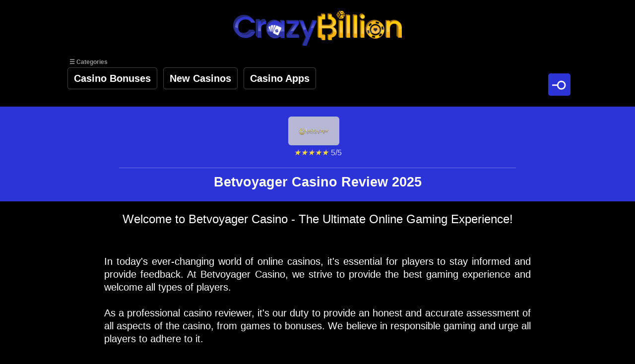

--- FILE ---
content_type: text/html; charset=UTF-8
request_url: https://crazybillion.com/en/casino-review/betvoyager-casino/
body_size: 6582
content:
<!DOCTYPE html>
<html lang="en">
    <head prefix="og: http://ogp.me/ns#">
        <meta http-equiv="Content-Type" content="text/html; charset=utf-8">
        <meta name="author" content="CrazyBillion">
        <meta property="article:published_time" content="2023-03-13T08:07:25+00:00" />
        <meta property="article:modified_time" content="2024-03-22T08:22:31+00:00" />

        <meta name="theme-color" content="#000000">
        <meta name="msapplication-navbutton-color" content="#000000">

        <meta name="copyright" content="CrazyBillion, Copyright 2025, All Rights Reserved." />
        <meta name="description" content="Unlock exclusive promotions and bonus codes at Betvoyager Casino with our fresh review of this top online casino! Claim the latest bonuses now!">
        <meta name="keywords" content="Betvoyager Casino review, exclusive review, fresh review, top rated casino, casino rating">

        <meta property="og:title" content="Discover Betvoyager Casino - Review and Bonuses!" />
        <meta property="og:description" content="Unlock exclusive promotions and bonus codes at Betvoyager Casino with our fresh review of this top online casino! Claim the latest bonuses now!" />
        <meta property="og:image" content="https://cdn.igamingpush.com/uploads/crazybillion.com/original/Betvoyager%2520Casino.webp" />
        <meta property="og:url" content="https://crazybillion.com/en/casino-review/betvoyager-casino/" />
        <meta property="og:type" content="article" />

        <meta name="robots" content="all"/>

        
                 <meta name="theme-color" content="#2d34d7">
                 <meta name="msapplication-navbutton-color" content="#2d34d7">
                 <meta name="apple-mobile-web-app-capable" content="yes">
                 <meta name="apple-mobile-web-app-status-bar-style" content="black-translucent">
                 <meta name="viewport" content="width=device-width,initial-scale=1,maximum-scale=1,user-scalable=0,viewport-fit=cover">
            
                 <link rel="apple-touch-icon" href="/images/apple-crazy-icon.png">
                 <link rel="apple-touch-icon" sizes="152x152" href="/images/apple-crazy-icon-2.png">
                 <link rel="apple-touch-icon" sizes="180x180" href="/images/apple-crazy-icon-3.png">
                 <link rel="apple-touch-icon" sizes="167x167" href="/images/apple-crazy-icon-4.png">
                 <link rel="icon" sizes="192x192" href="/images/apple-crazy-icon.png">
                 <meta name="apple-mobile-web-app-title" content="CrazyBillion">
            
        
        

        <title>Discover Betvoyager Casino - Review and Bonuses!</title>
        <link rel="shortcut icon" href="https://cdn.igamingpush.com/uploads/crazybillion.com/original/CRAZYBILLION%20FAVICON%202.ico" />

        <link rel="canonical" href="https://crazybillion.com/en/casino-review/betvoyager-casino/">
        

        <meta name="apple-mobile-web-app-capable" content="yes" />
        <meta name="apple-mobile-web-app-status-bar-style" content="default" />

        <script>
            var settings = {
                lang: 'en',
                pages: '1',
                userIP: '13.59.72.31',
                userCountry: 'US',
            };
        </script>

        <link rel="stylesheet" href="/css/reset.css" media="all">

        <link data-css-link rel="stylesheet" href="/css/22_media_cb.css?v=834" media="all">
        
        
        <script type="application/ld+json">
                {"@context":"http://schema.org","@type":"BreadcrumbList","itemListElement":[{"@type":"ListItem","position":1,"item":{"@id":"https://crazybillion.com/en/casino/","name":"New Casinos"}},{"@type":"ListItem","position":2,"item":{"name":"Betvoyager Casino"}}]}
            </script><script type="application/ld+json">
                {"@context":"http://schema.org","@type":"WebPage","isPartOf":{"@type":"WebPage","publisher":{"@type":"Organization","logo":{"@type":"ImageObject","url":"https://cdn.igamingpush.com/uploads/crazybillion.com/original/Betvoyager%2520Casino.webp","width":128,"height":128},"publishingPrinciples":"https://crazybillion.com/en/casino/","sameAs":["https://t.me/crazybillion"],"alternateName":"crazybillion.com","name":"CrazyBillion","url":"https://crazybillion.com/"},"inLanguage":{"@type":"Language","alternateName":"en","name":"English"},"alternateName":"crazybillion.com","name":"CrazyBillion","url":"https://crazybillion.com/"},"datePublished":"2023-03-13T08:07:25+00:00","mainEntityOfPage":{"@type":"Review","itemReviewed":{"@type":"Organization","logo":{"@type":"ImageObject","url":"https://cdn.igamingpush.com/uploads/crazybillion.com/original/Betvoyager%2520Casino.webp","width":128,"height":128},"name":"Betvoyager Casino"},"reviewRating":{"@type":"AggregateRating","ratingValue":5,"reviewCount":300,"worstRating":1,"bestRating":5},"author":{"@type":"Organization","name":"CrazyBillion","url":"https://crazybillion.com/","logo":{"@type":"ImageObject","url":"https://cdn.igamingpush.com/uploads/crazybillion.com/original/logo.png","width":360,"height":78}}},"name":"Betvoyager Casino","url":"https://crazybillion.com/en/casino-review/betvoyager-casino/"}
            </script><script type="application/ld+json">
                [{"@context":"http://schema.org","@type":"Article","headline":"Discover Betvoyager Casino - Review and Bonuses!","image":["https://cdn.igamingpush.com/uploads/crazybillion.com/original/Betvoyager%2520Casino.webp"],"datePublished":"2023-03-13T08:07:25+00:00","dateModified":"2024-03-22T08:22:31+00:00","author":{"@type":"Organization","name":"CrazyBillion","url":"https://crazybillion.com/","logo":{"@type":"ImageObject","url":"https://cdn.igamingpush.com/uploads/crazybillion.com/original/logo.png","width":360,"height":78}}}]
            </script><script type="application/ld+json">
                {"organization":{"@context":"https://schema.org","@type":"Organization","url":"https://crazybillion.com","sameAs":["https://www.trustpilot.com/review/crazybillion.com","https://twitter.com/crazybillion777"],"logo":"https://cdn.igamingpush.com/uploads/crazybillion.com/original/crazy-billion-complete-logo-full-color-version-rgb.svg","image":"https://cdn.igamingpush.com/uploads/crazybillion.com/original/crazy-billion-complete-logo-full-color-version-rgb.svg","name":"CrazyBillion","alternateName":"Crazy Billion","legalName":"FastClcick Media OU","description":"CrazyBillion.com is a comprehensive online directory for casino fans. The site offers detailed casino reviews, diverse bonuses, and vital tips for new and experienced players, prioritizing safe and responsible gambling.","email":"support@crazybillion.com","telephone":"+37127524488","address":{"@type":"PostalAddress","streetAddress":"Ehitajate tee 110-36","addressLocality":"Tallinn","addressCountry":"EE","addressRegion":"Tallinn","postalCode":"13517"},"vatID":"EE102649071","contactPoint":{"@type":"ContactPoint","telephone":"+37127524488","email":"support@crazybillion.com"},"memberOf":{"@type":"Organization","url":"https://transparencyreport.google.com/safe-browsing/search?url=crazybillion.com"},"foundingDate":"2023-12-18T00:00:01+00:00"}}
            </script>
        
    </head>
    <body data-this-is-body>
        <div class="site-loader hide" data-site-loader>
            <div class="blob-1"></div>
            <div class="blob-2"></div>
        </div>

        <header class="header">
    <a href="/" class="logo image-exist">
        <img class="logo__logo" src="https://cdn.igamingpush.com/uploads/crazybillion.com/original/logo.png" alt="CrazyBillion Logo">
    </a>
</header>

<div class="menu-block " data-menu-block>
    <div class="menu-cat-text">
        <span>
            &#9776; Categories
        </span>
    </div>
    <nav class="menu main" data-menu>
                                <a href="/" class="menu-item">
                <span class="hover-text">Casino Bonuses</span>
            </a>
        
                            <a href="/en/casino/" class="menu-item">
                <span class="hover-text">New Casinos</span>
            </a>
        
                            <a href="/en/casino-apps/" class="menu-item">
                <span class="hover-text">Casino Apps</span>
            </a>
        
    
    </nav>
    <nav class="menu hide" data-sub-menu>
        
    </nav>
    <div class="search-btn-shadow">
        <div class="search-btn" data-btn-search>
            <span class="search-sign">&#9906;</span>
        </div>
    </div>
</div>


<div class="search-bar hide" data-search-bar>
    <div class="search-bar__wrapper">
        <div class="header in-search">
            <a href="/" class="logo">
                <img class="logo__logo" src="https://cdn.igamingpush.com/uploads/crazybillion.com/original/logo.png" alt="CrazyBillion Logo">
            </a>
        </div>
        <div class="menu-item-submenu__close" data-search-bar-close>
            <span>&#10005;</span>
        </div>
        <div class="search-bar-content">
            <div class="search-bar-input-block">
                <div class="search-btn border-radius-left">
                    <span class="search-sign">&#9906;</span>
                </div>
                <input class="search-bar-input" type="text" data-search-bar-input autofocus>
                <div class="search-bar-input-clear hide" data-search-bar-clear>
                    Clear
                </div>
            </div>
        </div>
        <div class="search-bar-result-block">
            <div class="search-bar-result-block__text" data-search-bar-start-text></div>
            <ul class="search-bar-result" data-search-bar-insert>

            </ul>
        </div>
    </div>
</div>

<div class="bubble-btns">
    <div class="bubble-btn" data-btn-search>
        <span class="no-close search-sign">
            &#9906;
        </span>
        <span class="is-close">
            &#10005;
        </span>
    </div>
    <div class="bubble-btn" data-btn-menu>
        <span class="btn-text">&#9776; Categories</span>
    </div>
</div>


        <div class="content " data-site-content>
            <div class="page-title small-paddings">
    <div class="top-title use-border auto-width">
        <span rel="nofollow">
            <img src="https://cdn.igamingpush.com/uploads/crazybillion.com/original/Betvoyager%2520Casino.webp" loading="lazy" alt="Betvoyager Casino Logo" >
        </span>
        <div class="site-item-rating casino-review">
            <i class="rating-star">
                &starf;
            </i>
            <i class="rating-star">
                &starf;
            </i>
            <i class="rating-star">
                &starf;
            </i>
            <i class="rating-star">
                &starf;
            </i>
            <i class="rating-star ">
                &starf;
            </i>

            <span class="rating-value">5/5</span>
        </div>
    </div>
    <h1 class="page-title__subtitle is-subtitle">
        Betvoyager Casino Review 2025
    </h1>
</div>

<div class="content-block">
    <div class="page-content little-margin ">
        <div class="page-content__text page-text-formatted no-padding border-down">
            <div><h2 style="text-align:center;">Welcome to Betvoyager Casino - The Ultimate Online Gaming Experience!</h2><br /><p>In today's ever-changing world of online casinos, it's essential for players to stay informed and provide feedback. At Betvoyager Casino, we strive to provide the best gaming experience and welcome all types of players. <br /><br />As a professional casino reviewer, it's our duty to provide an honest and accurate assessment of all aspects of the casino, from games to bonuses. We believe in responsible gaming and urge all players to adhere to it.<br /><br />Our review may contain affiliate links, which allows us to cover our expenses and continue providing the latest and most exclusive information about Betvoyager Casino. Rest assured, our reviews are unbiased and based on our personal experience.<br /><br />Join us as we explore the exciting world of Betvoyager Casino and take your online gaming to the next level. Let's have fun and play responsibly at Betvoyager Casino today!</p><br /><h3 style="text-align:center;">Best regards,<br />Your Trusted Online Casino Reviewer</h3></div>
        </div>
    </div>

    <div class="page-content hide">
        <div class="page-content__text page-text-formatted no-padding border-down">
            
        </div>
    </div>

    <div class="page-content hide">
        <div class="page-content__text">
            <div class="page-warning-text">
                <div class="page-warning-text__icon" data-sad-face>
                    &#9785;
                </div>
                <div class="page-warning-text__text">
                    
                </div>
            </div>
        </div>
    </div>

    <div class="page-content__text">
        <div class="category-menu">
    <div class="category-menu-item">
        <div class="category-menu-item__wrapper">
            <a href="/en/casino-bonuses/betvoyager-casino/tournament/" class="category-menu-item__just-link" data-category-code="tournament">
                Betvoyager Casino Tournament <span>(2)</span>
            </a>

                    </div>
    </div>
    <div class="category-menu-item">
        <div class="category-menu-item__wrapper">
            <a href="/en/casino-bonuses/betvoyager-casino/free-spins/" class="category-menu-item__just-link" data-category-code="free-spins">
                Betvoyager Casino Free Spins <span>(1)</span>
            </a>

                    </div>
    </div>
</div>

    </div>

    <div class="load-more">
        <a data-href-link="/check/casino/894" rel="nofollow" class="load-more__btn">
            Go to casino
        </a>
    </div>

    <div class="page-content hide">
        <div class="page-content__text page-text-formatted no-padding">
            
        </div>
    </div>

    <div class="page-content ">
        <div class="page-content__text page-text-formatted no-padding">
            <h2><strong>About Betvoyager Casino</strong></h2>
                    
                    <p><strong>Established:</strong> Betvoyager Casino was established in 2007 and has been providing quality gaming services to its customers ever since.</p><br />
                    
                    <p><strong>Licenses:</strong> Betvoyager Casino is operated under license from the Curacao gaming authority, a renowned seller of gaming licenses which ensures that the casino is run under strict and secure regulations.</p><br />
                    
                    <p><strong>Languages:</strong> Betvoyager Casino offers its services in English, German, Hungarian, Russian, Slovak and Spanish, making it an easily accessible entertainment avenue for players from different linguistic backgrounds.</p><br /><h2><strong>Games and Software</strong></h2> 
                        
                        <h3><strong>Game Types</strong></h3>

<p>Betvoyager Casino offers an impressive selection of nine game types, providing players with a good selection of options for their gaming pleasure. The available game types are:</p>

<ul><li>Slots - Players can spin the reels in search of big wins with a range of exciting slot games. 
</li><li>Bingo - A fun game where players match numbers on their cards to those called out.
</li><li>Roulette - A legendary game of chance where players wager on where a ball will land on a spinning wheel.
</li><li>Video Poker - A game that blends elements of poker and slots, giving players the opportunity to hit rewarding payouts. 
</li><li>Keno - A quick-paced game that involves players selecting numbers to match with those selected. 
</li><li>Scratch Cards - An effortless game where players scratch panels to uncover concealed prizes. 
</li><li>Blackjack - A traditional card game that challenges players to defeat the dealer by getting as close to 21 as possible.
</li><li>Craps - An exciting dice game that involves betting on the outcome of rolls.
</li><li>Baccarat - An elegant card game where players bet on which hand will have the greater total value.</li></ul>

<p>The great variety of game types available at Betvoyager Casino appeals to gamers of all preferences and skill levels, ensuring an enjoyable and entertaining gaming experience.</p><br />
                    
                    <h3><strong>Game Providers</strong></h3>
                    
                    <p>Betvoyager Casino has a decent range of game providers on offer with a total of 1 provider to choose from. The available provider is:</p>
                    <ul><li>BetSoft 
                    </li></ul>
                    
                    <p>Having just this one provider limits the selection of games available at Betvoyager Casino, but players are still able to experience a range of entertaining gaming experiences.</p><br />

<h2><strong>Banking at Betvoyager Casino</strong></h2>

<p>Deposit Methods:</p>

<ul><li>Diners Club
</li><li>EcoPayz
</li><li>Maestro
</li><li>MasterCard
</li><li>Neteller
</li><li>paysafecard
</li><li>Skrill
</li><li>Trustly
</li><li>UPayCard
</li><li>Visa
</li><li>WebMoney</li></ul>
<p>Withdrawal Methods:</p>

<ul><li>EcoPayz
</li><li>Maestro
</li><li>MasterCard
</li><li>Neteller
</li><li>Skrill
</li><li>Trustly
</li><li>UPayCard
</li><li>Visa
</li><li>WebMoney</li></ul>
<p>Accepted Currencies:</p>

<ul><li>EUR</li></ul>
<p>Minimum Deposit: Betvoyager Casino facilitates easy deposits with a minimum deposit of €2.</p>

<p>Minimum Withdrawal: The minimum withdrawal amount is €1, making it feasible for players to make small withdrawals.</p>

<p>Withdrawal Limits: Betvoyager Casino has not specified any withdrawal limits.</p>

<p>Withdrawal Pending Time: Ewallets take 1 to 3 business days and credit cards take 7  to 8 business days for processing withdrawals.</p>

<p>By offering a wide array of payment methods, currencies, and easy deposits and withdrawals, Betvoyager Casino allows its players to conveniently manage their funds.</p><br /><h2><strong>Support</strong></h2> <br />

<h3><strong>Restricted countries</strong></h3>
<ul><li>United States
</li><li>Latvia
</li><li>United States Minor Outlying Islands
</li></ul><br /><br />

<h2><strong>Betvoyager Casino Review</strong></h2>
<ul> 
<li>Casino Fairness: 3.2 - Betvoyager Casino provides a satisfactory level of fairness, with players able to play with confidence.</li>
<li>Withdrawal Credibility: 3 - Withdrawal processing times have been reported as being below average.</li>
<li>Promotions and Bonuses: 3.3 - Betvoyager Casino offers basic promotional bonuses and incentives.</li>
<li>Games Variety and Graphics:3.4 - Betvoyager Casino offers a decent selection of games with good visuals.</li>
<li>Support Professionality: 3.5 - The helpful customer service team are knowledgeable and reliable.</li>
<li>Overall mark: 3.3 - Average experience.</li>
</ul><br />
        </div>
    </div>

    <div class="page-content hide">
        <div class="page-content__text page-text-formatted no-padding border-up">
            
        </div>
    </div>

    <div class="page-content hide">
        <div class="page-content__text page-text-formatted no-padding border-up">
            
        </div>
    </div>

    <div class="page-content ">
        <h6 class="page-title__subtitle">
            Similar Sites
        </h6>
        <ul class="site-items all-casino ">
            <li class="site-item one-item">
        <div class="site-item__content">
            <a href="/en/casino-review/slotimo/" class="site-item-logo">
                <img src="https://cdn.igamingpush.com/uploads/crazybillion.com/original/slotimo_casino.png" loading="lazy" alt="Slotimo" class="margin-bottom" >
                Slotimo
            </a>
            <div class="site-item-rating">
                <i class="rating-star">
                    &starf;
                </i>
                <i class="rating-star">
                    &starf;
                </i>
                <i class="rating-star">
                    &starf;
                </i>
                <i class="rating-star">
                    &starf;
                </i>
                <i class="rating-star ">
                    &starf;
                </i>

                <span class="rating-value">5/5</span>
            </div>

        </div>
    </li>
<li class="site-item one-item">
        <div class="site-item__content">
            <a href="/en/casino-review/hotslots-casino/" class="site-item-logo">
                <img src="https://cdn.igamingpush.com/uploads/crazybillion.com/original/HotSlots%2520Casino.webp" loading="lazy" alt="HotSlots Casino" class="margin-bottom" >
                HotSlots Casino
            </a>
            <div class="site-item-rating">
                <i class="rating-star">
                    &starf;
                </i>
                <i class="rating-star">
                    &starf;
                </i>
                <i class="rating-star">
                    &starf;
                </i>
                <i class="rating-star">
                    &starf;
                </i>
                <i class="rating-star ">
                    &starf;
                </i>

                <span class="rating-value">5/5</span>
            </div>

        </div>
    </li>
<li class="site-item one-item">
        <div class="site-item__content">
            <a href="/en/casino-review/casumo-casino/" class="site-item-logo">
                <img src="https://cdn.igamingpush.com/uploads/crazybillion.com/original/Casumo%2520Casino.webp" loading="lazy" alt="Casumo Casino" class="margin-bottom" >
                Casumo Casino
            </a>
            <div class="site-item-rating">
                <i class="rating-star">
                    &starf;
                </i>
                <i class="rating-star">
                    &starf;
                </i>
                <i class="rating-star">
                    &starf;
                </i>
                <i class="rating-star">
                    &starf;
                </i>
                <i class="rating-star ">
                    &starf;
                </i>

                <span class="rating-value">5/5</span>
            </div>

        </div>
    </li>
<li class="site-item one-item">
        <div class="site-item__content">
            <a href="/en/casino-review/cool-cat-casino/" class="site-item-logo">
                <img src="https://cdn.igamingpush.com/uploads/crazybillion.com/original/coolcat-casino-logo.svg" loading="lazy" alt="Cool Cat Casino" class="margin-bottom" >
                Cool Cat Casino
            </a>
            <div class="site-item-rating">
                <i class="rating-star">
                    &starf;
                </i>
                <i class="rating-star">
                    &starf;
                </i>
                <i class="rating-star">
                    &starf;
                </i>
                <i class="rating-star">
                    &starf;
                </i>
                <i class="rating-star ">
                    &starf;
                </i>

                <span class="rating-value">5/5</span>
            </div>

        </div>
    </li>


        </ul>
    </div>

    <div class="page-content hide">
        <h6 class="page-title__subtitle">
            Sister Casinos
        </h6>
        <ul class="site-items all-casino hide">
            
        </ul>
    </div>
</div>

        </div>

        <div class="cookie-notification hide" data-cookie-block>
            <div class="cookie-notification__text">
                This website uses cookies to ensure that you get the best experience on our website.
            </div>
            <div class="site-btn cookie-btn" data-cookie-btn>
                Accept
            </div>
        </div>

        <div class="content-block">
    <div class="author-box">
        <div class="author-box__image">
            <img src="https://cdn.igamingpush.com/uploads/crazybillion.com/original/crazybillion_logo_no_back.png" alt="CrazyBillion Logo">
        </div>
        <div class="author-box__content">
            <table>
                <tr>
                    <td><strong>Author:</strong></td>
                    <td>CrazyBillion</td>
                </tr>
                <tr>
                    <td><strong>Last updated:</strong></td>
                    <td>22 Mar 2024</td>
                </tr>
                <tr>
                    <td><strong>Date published:</strong></td>
                    <td>13 Mar 2023</td>
                </tr>
            </table>
        </div>
    </div>
</div>


<div class="menu-block ">
    <nav class="menu main">
                                <span onclick="location.href='/';" class="menu-item pointer">
                <span class="hover-text">Casino Bonuses</span>
            </span>
        
                            <span onclick="location.href='/en/casino/';" class="menu-item pointer">
                <span class="hover-text">New Casinos</span>
            </span>
        
                            <span onclick="location.href='/en/complaints/';" class="menu-item pointer">
                <span class="hover-text">Complaints</span>
            </span>
        
                            <span onclick="location.href='/en/terms-and-conditions/';" class="menu-item pointer">
                <span class="hover-text">Terms &amp; Conditions</span>
            </span>
        
                            <span onclick="location.href='/en/privacy-policy/';" class="menu-item pointer">
                <span class="hover-text">Privacy Policy</span>
            </span>
        
                            <span onclick="location.href='/en/help-for-problem-gambling/';" class="menu-item pointer">
                <span class="hover-text">Problem Gambling</span>
            </span>
        
                            <span onclick="location.href='/en/Telegram/';" class="menu-item pointer">
                <span class="hover-text">Telegram</span>
            </span>
        
                            <span onclick="location.href='/en/contact-us/';" class="menu-item pointer">
                <span class="hover-text">Contact Us</span>
            </span>
        
    
    </nav>
</div>

<footer class="footer">
    <div class="footer__wrapper">
        <a href="/" class="logo image-exist footer-logo">
            <img class="logo__logo" src="https://cdn.igamingpush.com/uploads/crazybillion.com/original/logo.png" alt="CrazyBillion Logo">
        </a>
        CrazyBillion stands as an impartial hub delivering insights on online casinos and their games, operating autonomously from any gambling entity. Our unbiased reviews and comprehensive guides reflect the expertise of our independent team, driven by integrity and deep understanding. Yet, it's crucial to note that these resources are solely for informative purposes and must not be considered as legal counsel. Prior to engaging with any chosen casino, ensure compliance with all regulatory prerequisites. Copyright ©2024
<div><br /><div class="footer-icons">
    <div class="footer-icons-item">

        <img src="https://cdn.igamingpush.com/uploads/crazybillion.com/public/18-plus-crazybillion.png" alt="18 Plus Adults Only">

    </div>
    <div class="footer-icons-item">
        <a rel="nofollow" href="https://www.begambleaware.org">
            <img src="https://cdn.igamingpush.com/uploads/crazybillion.com/public/begambleawareorg-crazybillion.png" alt="Be Gamble Aware">
        </a>
    </div>
    <div class="footer-icons-item">
        <a rel="nofollow" href="https://www.betblocker.org/">
            <img src="https://cdn.igamingpush.com/uploads/crazybillion.com/public/BetBlocker-crazybillion.png" alt="Bet Blocker">
        </a>
    </div>
    <div class="footer-icons-item">
        <a rel="nofollow" href="https://www.gamblingtherapy.org/">
            <img src="https://cdn.igamingpush.com/uploads/crazybillion.com/public/GordonMoody-crazybillion.svg" alt="Gordon Moody">
        </a>
    </div>
    <div class="footer-icons-item">
        <a rel="nofollow" href="https://www.gamcare.org.uk/">
            <img src="https://cdn.igamingpush.com/uploads/crazybillion.com/public/GamCare-crazybillion.svg" alt="Game Care">
        </a>
    </div>
    <div class="footer-icons-item">
        <a rel="nofollow" href="https://gamban.com/">
            <img src="https://cdn.igamingpush.com/uploads/crazybillion.com/public/Gamban-crazybillion.svg" alt="Gamban">
        </a>
    </div>
    
</div>
</div>
    </div>
</footer>


        <script>
            var CurrentPage = 'betvoyager-casino';
        </script>
        <!-- Google tag (gtag.js) -->
<script async src="https://www.googletagmanager.com/gtag/js?id=G-BWZ20MVK6W"></script>
<script>
  window.dataLayer = window.dataLayer || [];
  function gtag(){dataLayer.push(arguments);}
  gtag('js', new Date());

  gtag('config', 'G-BWZ20MVK6W');
</script>
<!-- GetResponse Analytics -->
  <script type="text/javascript">
      
  (function(m, o, n, t, e, r, _){
          m['__GetResponseAnalyticsObject'] = e;m[e] = m[e] || function() {(m[e].q = m[e].q || []).push(arguments)};
          r = o.createElement(n);_ = o.getElementsByTagName(n)[0];r.async = 1;r.src = t;r.setAttribute('crossorigin', 'use-credentials');_.parentNode .insertBefore(r, _);
      })(window, document, 'script', 'https://ga.getresponse.com/script/c0da1e06-f65d-472c-901a-fe8b4ed2e090/ga.js', 'GrTracking');


  </script>
  <!-- End GetResponse Analytics -->
        <script src="/js/affiliate/main-min.js?v=834" onload="mainInit();"></script>
    </body>
</html>


--- FILE ---
content_type: text/html; charset=UTF-8
request_url: https://crazybillion.com/en/mediasites
body_size: -969
content:
{"error":"","ok":"","result":[]}

--- FILE ---
content_type: text/css
request_url: https://crazybillion.com/css/reset.css
body_size: 338
content:
html,body,div,span,object,iframe,
h1,h2,h3,h4,h5,h6,p,blockquote,pre,
abbr,address,cite,code,
del,dfn,em,img,ins,kbd,q,samp,
small,strong,sub,sup,var,
b,i,
dl,dt,dd,ol,ul,li,
fieldset,form,label,legend,
table,caption,tbody,tfoot,thead,tr,th,td,
article,aside,figure,footer,header,
hgroup,menu,nav,section,menu,
time,mark,audio,video{
  margin: 0;
  padding: 0;
  border: 0;
  outline: 0;
  font-size: 100%;
  vertical-align: baseline;
  background: transparent;
}
h1, h2, h3, h4, h5, h6 { font-weight: normal; }
article, aside, figure, figcaption, footer, header, hgroup, nav, section { display: block; }
a{ text-decoration: none;	}
ul { list-style: none; }
blockquote, q { quotes: none; }
blockquote:before, blockquote:after,
q:before, q:after { content:''; content: none; display: none; }
em, var { font-style: normal; }
table { border-collapse: collapse; border-spacing: 0; font-size: 1em; }
hr { display: block; height: 1px; border: 0; border-top: 1px solid #e0ddde; margin: 20px 0; padding: 0; }
div.vip_navigation ul{padding-top: 10px;}
input, select { vertical-align: middle; }
table { empty-cells: show; font-size: 1em; }
table th { vertical-align: top; text-align: left; font-weight: normal; }
table td { vertical-align: top; }
select, input, textarea { font: 99% sans-serif; }
a:hover, a:active { outline: none; }
:focus { outline: 0; }
::-moz-selection{ background: #fff2a8; color: #000; text-shadow: none; }
::selection { background: #fff2a8; color: #000; text-shadow: none; }
img { border: 0; -ms-interpolation-mode: bicubic; vertical-align: middle; }
svg:not(:root) { overflow: hidden; }
sub, sup { font-size: 75%; line-height: 0; position: relative; vertical-align: baseline; }
sup { top: -0.5em; }
sub { bottom: -0.25em; }
figure { margin: 0; }
fieldset { border: 0; margin: 0; padding: 0; }
legend { border: 0; *margin-left: -7px; padding: 0; white-space: normal; }
button, input, select, textarea { font-size: 100%; margin: 0; vertical-align: baseline; *vertical-align: middle; }
button, input { line-height: normal; }
button, input[type="button"], input[type="reset"], input[type="submit"] { cursor: pointer; -webkit-appearance: button; *overflow: visible; }
button[disabled], input[disabled] { cursor: default; }
input[type="checkbox"], input[type="radio"] { box-sizing: border-box; padding: 0; *width: 13px; *height: 13px; }
input[type="search"] { -webkit-appearance: textfield; -moz-box-sizing: content-box; -webkit-box-sizing: content-box; box-sizing: content-box; }
input[type="search"]::-webkit-search-decoration, input[type="search"]::-webkit-search-cancel-button { -webkit-appearance: none; }
button::-moz-focus-inner, input::-moz-focus-inner { border: 0; padding: 0; }
textarea { overflow: auto; vertical-align: top; resize: vertical; }
input:valid, textarea:valid {  }
input:invalid, textarea:invalid {  }
.chromeframe { position: absolute; top: 0; z-index: 50; padding: .2em 0; width: 100%; text-align: center; background: #CCC; color: #000; }
.hidden { display: none; }
.visuallyhidden {
    position: absolute !important;
    clip: rect(1px 1px 1px 1px); /* IE6, IE7 */
    clip: rect(1px, 1px, 1px, 1px);
}
.clear { clear: both; }
.clearfix:after { content: '.'; display: block; height: 0; clear: both; visibility: hidden; }
.clearfix { zoom: 1; }


--- FILE ---
content_type: text/css
request_url: https://crazybillion.com/css/22_media_cb.css?v=834
body_size: 9486
content:
.site-btn,.site-game,.site-item{transition:background-color .2s ease;text-decoration:none}.blob-1,.blob-2,.header,.logo,body{position:relative}.bubble-btns,.menu-item,.search-btn,.site-item-btn .promo-btn{-ms-user-select:none}.bubble-btns,.header,.menu-block,.menu-item-submenu,.mobile-menu .menu,.search-btn-shadow{box-sizing:border-box}*{-webkit-tap-highlight-color:transparent;-moz-osx-font-smoothing:grayscale;-webkit-font-smoothing:antialiased}:focus{outline:0}::-webkit-credentials-auto-fill-button{visibility:hidden}input[type=number]::-webkit-inner-spin-button,input[type=number]::-webkit-outer-spin-button{-webkit-appearance:none}::-webkit-scrollbar{background-color:rgba(252,180,42,.2);width:3px;height:3px}::-webkit-scrollbar-track{background-color:rgba(252,180,42,.2);transition:background-color .2s ease}::-webkit-scrollbar-track:hover{background-color:#fcb42a}::-webkit-scrollbar-thumb{background-color:#fdbc40;border-radius:10px;border:1px solid;transition:background-color .2s ease}::-webkit-scrollbar-thumb:hover{background-color:rgba(255,255,255,.27);border:2px solid #fcb42a}::-webkit-scrollbar-button{display:none}body,html{margin:0;background-color:#000;background-repeat:repeat;font-size:16px;line-height:0;height:auto;min-height:100%;width:100%;min-width:320px;font-family:-apple-system,BlinkMacSystemFont,"Segoe UI",Roboto,Helvetica,Arial,sans-serif,"Apple Color Emoji","Segoe UI Emoji","Segoe UI Symbol";padding:env(save-area-inset-top) env(save-area-inset-right) env(save-area-inset-bottom) env(save-area-inset-left);scroll-behavior:smooth;-webkit-backface-visibility:none;backface-visibility:none;-webkit-overflow-scrolling:touch}.logo,body.menu-active{overflow:hidden}@media only screen and (min-width:2200px){body,html{font-size:115%}}@media only screen and (min-width:1920px) and (max-width:2200px){body,html{font-size:110%}}@media only screen and (min-width:1060px) and (max-width:1200px){body,html{font-size:90%}}@media only screen and (min-width:960px) and (max-width:1060px){body,html{font-size:80%}}@media only screen and (min-width:0) and (max-width:340px){body,html{font-size:88%}}::selection{background:#fcb42a}.hide{display:none!important}.site-loader{width:100%;height:100%;position:fixed;display:-webkit-flex;display:-ms-flexbox;display:flex;-webkit-justify-content:center;-ms-flex-pack:center;justify-content:center;-webkit-align-items:center;-ms-flex-align:center;align-items:center;top:0;left:0;background:rgba(0,0,0,.7);z-index:200}.site-loader.no-bg{background:0 0}.blob-1,.blob-2{left:0;width:3.5625rem;height:3.5625rem;background:#fcb42a;border-radius:50%}.blob-1{-webkit-animation:osc-l 1.5s ease infinite;animation:osc-l 1.5s ease infinite}.blob-2{-webkit-animation:osc-r 1.5s ease infinite;animation:osc-r 1.5s ease infinite;background:#fcb42b}.header{display:-webkit-flex;display:-ms-flexbox;display:flex;-webkit-justify-content:center;-ms-flex-pack:center;justify-content:center;-webkit-align-items:center;-ms-flex-align:center;align-items:center;width:100%;padding:1.375rem}@media only screen and (min-width:0) and (max-width:960px){.header{padding:.8125rem 1.25rem;-webkit-justify-content:flex-end;-ms-flex-pack:end;justify-content:flex-end}}.header.in-search{padding:.4375rem 1.375rem}.logo{display:-webkit-inline-flex;display:-ms-inline-flexbox;display:inline-flex;-webkit-justify-content:center;-ms-flex-pack:center;justify-content:center;-webkit-align-items:center;-ms-flex-align:center;align-items:center}.logo.footer-logo{margin-bottom:1.25rem}.logo.image-exist{width:22.5rem;height:4.375rem}.logo__logo{position:absolute;top:0;left:0;right:0;margin:0 auto;display:inline-block;width:100%;height:100%;object-fit:contain;object-position:center}.logo__image-small,.logo__text{display:inline-block;margin-left:.625rem}.logo__image-small{position:relative;width:2.6875rem;height:2.6875rem;object-fit:cover;object-position:center}.logo__image{position:relative;display:inline-block;width:3rem;height:1.625rem;background-repeat:no-repeat;background-size:contain;background-position:center left}.logo__image:after,.logo__image:before{content:'';position:absolute;width:1.625rem;height:1.625rem;top:0;left:0;border-radius:50%;background:#fcb42a}.logo__image:after{left:auto;right:0;background:#fcb42b}.logo__text{font-family:-apple-system,BlinkMacSystemFont,"Segoe UI",Roboto,Helvetica,Arial,sans-serif,"Apple Color Emoji","Segoe UI Emoji","Segoe UI Symbol";font-size:1.25rem;font-weight:700;font-stretch:normal;font-style:normal;line-height:1.75;letter-spacing:normal;text-align:left;color:rgba(255,255,255,.8);text-decoration:none}.bubble-btns{position:fixed;display:none;width:100%;z-index:100;bottom:1.875rem;left:0;right:0;margin:0 auto;-webkit-user-select:none;user-select:none}@media only screen and (min-width:0) and (max-width:960px){.header.in-search{padding:.4375rem 1.25rem}.bubble-btns{bottom:1.25rem;display:-webkit-flex;display:-ms-flexbox;display:flex;-webkit-justify-content:center;-ms-flex-pack:center;justify-content:center;-webkit-align-items:center;-ms-flex-align:center;align-items:center}}.bubble-btn,.site-item-btn .promo-btn{display:-webkit-inline-flex;display:-ms-inline-flexbox;font-stretch:normal;letter-spacing:normal}.bubble-btn{position:relative;display:inline-flex;-webkit-justify-content:center;-ms-flex-pack:center;justify-content:center;width:auto;-webkit-align-items:center;-ms-flex-align:center;align-items:center;font-family:-apple-system,BlinkMacSystemFont,"Segoe UI",Roboto,Helvetica,Arial,sans-serif,"Apple Color Emoji","Segoe UI Emoji","Segoe UI Symbol";font-size:.75rem;font-weight:700;font-style:normal;line-height:1;text-align:left;color:#000;background-color:#fff;margin:0 .9375rem;border-radius:2.5rem;padding:.625rem 1.25rem;cursor:pointer}.bubble-btn .btn-text{font-family:-apple-system,BlinkMacSystemFont,"Segoe UI",Roboto,Helvetica,Arial,sans-serif,"Apple Color Emoji","Segoe UI Emoji","Segoe UI Symbol";font-size:.75rem}.bubble-btn span{font-size:1.375rem}.bubble-btn .with-margin{margin-right:.625rem}.bubble-btn .is-close,.bubble-btn.menu-active .btn-text,.bubble-btn.menu-active .no-close{display:none}.bubble-btn.menu-active .is-close{display:inline-block}.menu-block{position:relative;display:block;width:100%;max-width:63.75rem;overflow:visible;margin:0 auto .625rem;padding:0 2.5rem 0 0;z-index:10;transition:width .2s ease,height .2s ease,left .2s ease,top .2s ease;will-change:width,height,left,top}@media only screen and (min-width:0) and (max-width:960px){.menu-block{overflow:auto}}.menu-block.mobile-menu{position:fixed;left:0;top:0;display:block;width:100%;height:100%;padding:.9375rem;background-color:#1a1a1a;z-index:90}.menu,.menu-cat-text,.menu-item{position:relative}.menu-item,.menu-item-submenu .menu-item-submenu-back{width:auto;background-color:transparent;transition:color .2s ease,background-color .2s ease;font-family:-apple-system,BlinkMacSystemFont,"Segoe UI",Roboto,Helvetica,Arial,sans-serif,"Apple Color Emoji","Segoe UI Emoji","Segoe UI Symbol"}.menu-cat-text{display:-webkit-flex;display:-ms-flexbox;display:flex;-webkit-justify-content:flex-start;-ms-flex-pack:start;justify-content:flex-start;-webkit-align-items:center;-ms-flex-align:center;align-items:center;width:auto;font-family:-apple-system,BlinkMacSystemFont,"Segoe UI",Roboto,Helvetica,Arial,sans-serif,"Apple Color Emoji","Segoe UI Emoji","Segoe UI Symbol";font-size:.75rem;font-weight:700;font-stretch:normal;font-style:normal;line-height:1;letter-spacing:normal;text-align:left;color:rgba(255,255,255,.6);margin:.3125rem .625rem 0}.menu{display:-webkit-flex;display:-ms-flexbox;display:flex;-webkit-justify-content:flex-start;-ms-flex-pack:start;justify-content:flex-start;-webkit-align-items:flex-start;-ms-flex-align:start;align-items:flex-start;-webkit-flex-wrap:wrap;-ms-flex-wrap:wrap;flex-wrap:wrap;width:100%;overflow:visible}.mobile-menu .menu{width:100%;height:100%;padding:3.125rem 10%;top:0;left:0;-webkit-align-content:flex-start;-ms-flex-line-pack:start;align-content:flex-start}.mobile-menu .menu.main{height:auto}.menu-item{display:inline-block;color:#fff;font-size:1.25rem;font-weight:700;line-height:1.3;padding:.5rem .75rem;border-radius:.3125rem;border:.0625rem solid rgba(255,255,255,.27);will-change:color,background-color;text-decoration:none;-webkit-user-select:none;user-select:none;text-align:left;margin:.3125rem .375rem;word-break:break-word}.menu-item.active,.menu-item.active .menu-arrow,.menu-item.highlight-menu,.menu-item.highlight-menu .hover-text,.menu-item.highlight-menu .menu-arrow,.menu-item:hover .hover-text,.menu-item:hover .menu-arrow,.menu-item:hover.active .hover-text{color:#000}.menu-item.pointer{cursor:pointer}.menu-item:hover{background-color:#fcb42a;border:.0625rem solid #fcb42a}.menu-item.highlight-menu{background-color:#fcb42a;border:.0625rem solid #fcb42a}.menu-item.active{background-color:#fcb42a}.menu-item.has-submenu{padding:.5rem 1.875rem .5rem .75rem}.menu-item .menu-arrow{position:absolute;top:.6875rem;right:.625rem;display:block;width:auto;color:#fff;line-height:1;transition:color .2s ease,-webkit-transform .2s ease;transition:color .2s ease,transform .2s ease;transition:color .2s ease,transform .2s ease,-webkit-transform .2s ease;will-change:color,transform}.menu-item .menu-arrow .has-submenu.active{-webkit-transform:scale(-1);-ms-transform:scale(-1);transform:scale(-1)}.menu-item.in-submenu{font-weight:400;color:#fff;margin:.3125rem 0;border:.0625rem solid rgba(255,255,255,.27)}.menu-item.in-submenu:hover{background-color:#fcb42a;border:.0625rem solid #fcb42a;color:#000}.menu-item.in-submenu:hover .menu-arrow{color:#000}.menu-item.in-submenu.highlight-menu{color:#000;background-color:#fcb42a}.menu-item.in-submenu.highlight-menu .hover-text,.menu-item.in-submenu.highlight-menu .menu-arrow{color:#000}.mobile-menu .menu-item{margin:5px 20% 0 0}.hover-text{transition:color .2s ease;will-change:color}.menu-item-submenu{position:absolute;display:-webkit-flex;display:-ms-flexbox;display:flex;-webkit-justify-content:flex-start;-ms-flex-pack:start;justify-content:flex-start;-webkit-align-items:flex-start;-ms-flex-align:start;align-items:flex-start;-webkit-flex-wrap:wrap;-ms-flex-wrap:wrap;flex-wrap:wrap;top:120%;left:0;width:17.5625rem;height:auto;padding:1.875rem 2.5rem;border-radius:.625rem;box-shadow:0 3px 6px 0 rgba(0,0,0,.16);background-color:#1a1a1a;cursor:auto;z-index:100;overflow:auto}@media only screen and (min-width:0) and (max-width:960px){.menu-item{font-size:1.125rem}.menu-item-submenu{position:fixed;width:100%;height:100%;box-sizing:border-box;padding:8.125rem 65% 4.375rem 10%;top:0;left:0;-webkit-align-content:flex-start;-ms-flex-line-pack:start;align-content:flex-start}}.menu-item-submenu__page,.page-warning-text,.page-warning-text__text{-webkit-justify-content:flex-start;-webkit-align-content:center}.menu-item-submenu__page{display:-webkit-flex;display:-ms-flexbox;display:flex;-ms-flex-pack:start;justify-content:flex-start;-ms-flex-line-pack:center;align-content:center;-webkit-flex-wrap:wrap;-ms-flex-wrap:wrap;flex-wrap:wrap}.menu-item-submenu__close{position:absolute;top:.9375rem;right:.9375rem;display:-webkit-flex;display:-ms-flexbox;display:flex;-webkit-justify-content:center;-ms-flex-pack:center;justify-content:center;-webkit-align-items:center;-ms-flex-align:center;align-items:center;width:1.25rem;height:1.25rem;color:#fff;font-size:1.5rem;line-height:1;cursor:pointer;transition:color .2s ease;will-change:color}@media only screen and (min-width:0) and (max-width:960px){.menu-item-submenu__close{display:none}}.menu-item-submenu__close:hover{color:#fdbc40}.menu-item-submenu .menu-item-submenu-back{position:relative;display:inline-block;color:#fff;font-size:1.25rem;font-weight:400;line-height:1.3;padding:.625rem .75rem .625rem 1.875rem;border-radius:2.8125rem;border:.0625rem solid rgba(255,255,255,.27);will-change:color,background-color;cursor:pointer;margin:0 0 1.875rem}.menu-item-submenu .menu-item-submenu-back:hover{background-color:rgba(255,255,255,.15)}.menu-item-submenu .menu-item-submenu-back .menu-arrow{width:1.5rem;top:.6875rem;left:.625rem;color:#fff}.menu-item-submenu .menu-item-submenu-back.hide-desktop{display:none}@media only screen and (min-width:0) and (max-width:960px){.menu-item-submenu .menu-item-submenu-back.hide-desktop{display:inline-block}}@media only screen and (min-width:0) and (max-width:960px) and (min-width:0) and (max-width:830px){.menu-item-submenu{padding:8.125rem 60% 4.375rem 10%}}@media only screen and (min-width:0) and (max-width:960px) and (min-width:0) and (max-width:600px){.menu-item-submenu{padding:8.125rem 50% 4.375rem 10%}}@media only screen and (min-width:0) and (max-width:960px) and (min-width:0) and (max-width:450px){.menu-item-submenu{padding:8.125rem 35% 4.375rem 10%}}.search-btn-shadow{position:absolute;right:0;top:1.8125rem;display:-webkit-flex;display:-ms-flexbox;display:flex;-webkit-justify-content:flex-end;-ms-flex-pack:end;justify-content:flex-end;-webkit-align-items:flex-start;-ms-flex-align:start;align-items:flex-start;width:auto;height:auto;padding:0}@media only screen and (min-width:0) and (max-width:960px){.search-btn-shadow{display:none}}.search-btn{position:relative;display:-webkit-flex;display:-ms-flexbox;display:flex;-webkit-justify-content:center;-ms-flex-pack:center;justify-content:center;-webkit-align-items:center;-ms-flex-align:center;align-items:center;width:2.8125rem;height:2.8125rem;background-color:#2d34d7;color:#fff;font-size:2rem;line-height:1;border-radius:.3125rem;cursor:pointer;transition:background-color .2s ease,opacity .2s ease;will-change:background-color;-webkit-user-select:none;user-select:none;box-sizing:border-box;opacity:1}.search-bar,.search-bar__wrapper{height:100%;overflow:auto;width:100%;box-sizing:border-box;position:fixed}.search-btn .search-sign{-webkit-transform:rotate(90deg);-ms-transform:rotate(90deg);transform:rotate(90deg)}.search-btn.not-visible{opacity:0}.search-btn.border-radius-left{border-radius:.3125rem 0 0 .3125rem}.search-btn:hover{color:$searchBtnColorHover;background-color:#3e45f1}.search-bar{display:block;top:0;left:0;margin:0;background-color:#1a1a1a;z-index:90}.search-bar__wrapper{display:-webkit-flex;display:-ms-flexbox;display:flex;-webkit-justify-content:center;-ms-flex-pack:center;justify-content:center;-webkit-align-content:flex-start;-ms-flex-line-pack:start;align-content:flex-start;-webkit-flex-wrap:wrap;-ms-flex-wrap:wrap;flex-wrap:wrap;padding:.9375rem 0}@media only screen and (min-width:0) and (max-width:960px){.search-bar .logo{display:none}}.search-bar-content{position:relative;display:block;width:100%;box-sizing:border-box;padding:.9375rem;z-index:10}@media only screen and (min-width:0) and (max-width:960px){.search-bar-content{position:fixed;bottom:0;left:0;padding:1.25rem .9375rem 5rem;backdrop-filter:blur(14.3px);background-color:rgba(255,255,255,.44);-webkit-backdrop-filter:blur(14.3px)}}.search-bar-input,.search-bar-input-block{position:relative;width:100%;box-sizing:border-box}.search-bar-input-block{display:-webkit-flex;display:-ms-flexbox;display:flex;-webkit-justify-content:center;-ms-flex-pack:center;justify-content:center;-webkit-align-items:center;-ms-flex-align:center;align-items:center;max-width:64rem;margin:0 auto;border-radius:.3125rem;overflow:hidden;box-shadow:0 0 15px 0 rgba(0,0,0,.24)}.search-bar-input{display:block;height:2.8125rem;border-radius:0 .3125rem .3125rem 0;background-color:rgba(255,255,255,.8);font-family:-apple-system,BlinkMacSystemFont,"Segoe UI",Roboto,Helvetica,Arial,sans-serif,"Apple Color Emoji","Segoe UI Emoji","Segoe UI Symbol";font-size:1.25rem;padding:0 6.25rem 0 1.25rem;font-weight:400;font-stretch:normal;font-style:normal;line-height:normal;letter-spacing:normal;text-align:left;color:#000;border:none;-webkit-appearance:none;-moz-appearance:none;appearance:none}.page-title,.page-title .top-title,.page-title h1:not(.is-subtitle),.page-title__subtitle,.search-bar-input-clear,.search-bar-result-block__text{font-family:-apple-system,BlinkMacSystemFont,"Segoe UI",Roboto,Helvetica,Arial,sans-serif,"Apple Color Emoji","Segoe UI Emoji","Segoe UI Symbol";font-weight:700}.search-bar-input-clear{position:absolute;display:inline-block;top:.5rem;right:.625rem;font-size:1rem;line-height:1.88;text-align:center;color:#2d34d7;background-color:#fff;padding:0 1.125rem;border-radius:2.5rem;cursor:pointer}.search-bar-result-block{position:relative;display:block;box-sizing:border-box;padding-bottom:7.5rem}.search-bar-result-block__text{position:relative;display:block;text-align:center;box-sizing:border-box;max-width:100%;padding:1.25rem;width:100%;overflow:hidden;text-overflow:ellipsis;font-size:1.8125rem;font-stretch:normal;font-style:normal;line-height:1.03;letter-spacing:normal;color:#fff}@media only screen and (min-width:0) and (max-width:960px){.search-bar-result-block__text{font-size:1.1875rem}}.search-bar-result{-webkit-align-content:flex-start;-ms-flex-line-pack:start;align-content:flex-start;box-sizing:border-box}.content{position:relative;display:-webkit-flex;display:-ms-flexbox;display:flex;-webkit-justify-content:center;-ms-flex-pack:center;justify-content:center;-webkit-align-items:center;-ms-flex-align:center;align-items:center;-webkit-flex-wrap:wrap;-ms-flex-wrap:wrap;flex-wrap:wrap;width:100%;box-sizing:border-box}.content-block,.page-title{-webkit-justify-content:center;width:100%;position:relative;box-sizing:border-box}.content.padding-t{padding-top:1.875rem}.content-block{display:-webkit-flex;display:-ms-flexbox;display:flex;-ms-flex-pack:center;justify-content:center;-webkit-align-items:center;-ms-flex-align:center;align-items:center;-webkit-flex-wrap:wrap;-ms-flex-wrap:wrap;flex-wrap:wrap;max-width:100%;background-color:transparent;margin:-1.875rem auto 0;border-radius:1.5625rem;overflow:hidden}.content-block.m-top{margin-top:1.25rem}.page-title{display:-webkit-flex;display:-ms-flexbox;display:flex;-ms-flex-pack:center;justify-content:center;-webkit-align-items:center;-ms-flex-align:center;align-items:center;margin:1.25rem auto;text-align:center;color:#fff;background:linear-gradient(to right,#2d34d7 19%,#2d34d7 49%,#2d34d7 69%,#2d34d7 89%,#2d34d7 100%,#2d34d7);font-size:2.25rem;line-height:1.6;padding:3.125rem 0;-webkit-flex-wrap:wrap;-ms-flex-wrap:wrap;flex-wrap:wrap}.page-title.has-subscribe,.page-title.small-paddings{padding:1.25rem 0}@media only screen and (min-width:0) and (max-width:960px){.page-title{line-height:1.17;padding:2.8125rem 1.25rem}}.page-title .top-title,.page-title h1:not(.is-subtitle){margin:0;color:#fff;font-size:2.25rem;line-height:1.6;padding:0 .625rem;box-sizing:border-box;width:auto}.page-title .top-title.use-border,.page-title h1:not(.is-subtitle).use-border{padding:0 .625rem .9375rem;border-bottom:.0625rem solid rgba(255,255,255,.3)}.page-title .top-title.auto-width,.page-title h1:not(.is-subtitle).auto-width{width:100%;max-width:800px}.page-title a,.page-title span:not(.rating-value){display:-webkit-flex;display:-ms-flexbox;display:flex;-webkit-justify-content:center;-ms-flex-pack:center;justify-content:center;-webkit-align-items:center;-ms-flex-align:center;align-items:center;width:100%;font-family:-apple-system,BlinkMacSystemFont,"Segoe UI",Roboto,Helvetica,Arial,sans-serif,"Apple Color Emoji","Segoe UI Emoji","Segoe UI Symbol";text-decoration:none;color:#fff}.page-title img{display:block;width:auto;height:3.625rem;object-fit:contain;object-position:center;background-color:#b6b7d5;margin:0 .9375rem 0 0;padding:.5rem;box-sizing:border-box;border-radius:6px;max-width:100%}.flags-content-input,.title-subscribe__input{-webkit-appearance:none;-moz-appearance:none;border:.0625rem solid transparent}@media only screen and (min-width:0) and (max-width:960px){.page-title a,.page-title span:not(.rating-value){-webkit-flex-wrap:wrap;-ms-flex-wrap:wrap;flex-wrap:wrap}.page-title img{margin:.9375rem}}.page-title img.no-margins{margin:0}.page-title img span{cursor:auto}.page-title__subtitle{display:block;width:100%;text-align:center;color:#fff;font-size:1.6875rem;line-height:1.4;padding:0 .625rem;margin:.625rem 0 0;box-sizing:border-box}.title-subscribe{position:relative;display:-webkit-flex;display:-ms-flexbox;display:flex;-webkit-justify-content:center;-ms-flex-pack:center;justify-content:center;-webkit-align-items:center;-ms-flex-align:center;align-items:center;-webkit-flex-wrap:wrap;-ms-flex-wrap:wrap;flex-wrap:wrap;width:100%;margin:.625rem 0 0}.title-subscribe.subscribed{display:none}.title-subscribe.just-subscribed .thankyou-text{display:block;position:relative;padding-bottom:.625rem}.title-subscribe.just-subscribed .site-btn,.title-subscribe.just-subscribed input,.title-subscribe.just-subscribed label{display:none}.title-subscribe__thankyou{position:absolute;top:13px;left:0;right:0;margin:0 auto;display:none;width:auto;word-break:break-word;text-align:center;font-family:-apple-system,BlinkMacSystemFont,"Segoe UI",Roboto,Helvetica,Arial,sans-serif,"Apple Color Emoji","Segoe UI Emoji","Segoe UI Symbol";color:#fff;font-size:1.375rem;line-height:1;font-weight:500;box-sizing:border-box}.title-subscribe__input,.title-subscribe__text{display:block;font-family:-apple-system,BlinkMacSystemFont,"Segoe UI",Roboto,Helvetica,Arial,sans-serif,"Apple Color Emoji","Segoe UI Emoji","Segoe UI Symbol";margin:.625rem;line-height:1}.title-subscribe__text{width:auto;color:#fff;font-size:1.125rem;font-weight:500}.title-subscribe__input{width:100%;max-width:185px;height:33px;box-sizing:border-box;padding:0 .9375rem;color:grey;font-size:1rem;font-weight:400;background-color:#fff;box-shadow:none;appearance:none;transition:border .2s ease;will-change:border}.site-btn,.site-item-btn .promo-btn{background-color:#fcb42a;cursor:pointer;color:#000}.title-subscribe__input.error{border:.0625rem solid red}.footer__wrapper,.page-content__text.border-up,.site-item-disclaimer{border-top:.0625rem solid rgba(255,255,255,.3)}.site-btn{position:relative;display:inline-block;padding:.4375rem .9375rem;font-family:-apple-system,BlinkMacSystemFont,"Segoe UI",Roboto,Helvetica,Arial,sans-serif,"Apple Color Emoji","Segoe UI Emoji","Segoe UI Symbol";line-height:1;font-weight:400;font-size:1rem;will-change:background-color;text-align:center;border-radius:.3125rem}.page-content,.page-content__text{display:block;font-family:-apple-system,BlinkMacSystemFont,"Segoe UI",Roboto,Helvetica,Arial,sans-serif,"Apple Color Emoji","Segoe UI Emoji","Segoe UI Symbol";box-sizing:border-box}.site-btn.cookie-btn{margin:.9375rem auto 0;padding:.625rem .9375rem}.site-btn:hover{background-color:#fdbc40}.page-content{position:relative;width:100%;margin:1.25rem auto 2.8125rem;text-align:left;color:#fff;font-size:1.25rem;line-height:1.82;font-weight:400}.page-content.little-margin{margin:1.25rem auto .3125rem}@media only screen and (min-width:0) and (max-width:960px){.page-content{padding:0 .9375rem;font-size:1.125rem}}.page-content__text{max-width:53.75rem;color:#fff!important;margin:0 auto;padding:0}.page-content__text.more-width{max-width:71.25rem}.page-content__text.all-center{display:-webkit-flex;display:-ms-flexbox;display:flex;-webkit-justify-content:center;-ms-flex-pack:center;justify-content:center;-webkit-align-items:center;-ms-flex-align:center;align-items:center;-webkit-flex-wrap:wrap;-ms-flex-wrap:wrap;flex-wrap:wrap;text-align:center}.page-content h2,.page-content h3,.page-content h4,.page-content h5{text-align:left;color:#fff;display:block;font-family:-apple-system,BlinkMacSystemFont,"Segoe UI",Roboto,Helvetica,Arial,sans-serif,"Apple Color Emoji","Segoe UI Emoji","Segoe UI Symbol"}.page-content__text.border-up{padding-top:1.875rem}.page-content__text.border-down{padding-bottom:1.875rem;border-bottom:.0625rem solid rgba(255,255,255,.3)}.page-content h2{margin:1.25rem auto;font-size:1.375rem}.page-content h3,.page-content h4,.page-content h5{margin:.625rem auto;font-size:1.25rem}.page-warning-text,.site-item-rating{color:rgba(255,255,255,.8);box-sizing:border-box}.page-content .img-404{position:relative;display:block;left:1.875rem;width:100%;max-width:25rem;height:18.75rem;margin:1.25rem auto;object-fit:contain;object-position:center}.author-box__image img,.news-item__image img,.pinned-promo__img,.single-news-content__image-container img,.site-game-item img{object-fit:cover;object-position:center}@media only screen and (min-width:0) and (max-width:500px){.page-content .img-404{left:0}}.page-warning-text{display:-webkit-flex;display:-ms-flexbox;display:flex;-ms-flex-pack:start;justify-content:flex-start;-ms-flex-line-pack:center;align-content:center;width:100%;padding:2.0625rem;font-family:-apple-system,BlinkMacSystemFont,"Segoe UI",Roboto,Helvetica,Arial,sans-serif,"Apple Color Emoji","Segoe UI Emoji","Segoe UI Symbol";font-size:1.5rem;font-weight:700;background-color:#000;border-radius:.625rem}@media only screen and (min-width:0) and (max-width:600px){.page-warning-text{padding:1.25rem;font-size:1.125rem}}.page-warning-text__icon{display:inline-block;text-align:center;font-size:.625rem;margin-right:2.0625rem;line-height:1;opacity:0;transition:opacity .2s,font-size .2s;will-change:opacity,font-size}.page-warning-text__icon.show{opacity:1;font-size:5.6875rem}@media only screen and (min-width:0) and (max-width:600px){.page-warning-text__icon{margin-right:1.25rem}.page-warning-text__icon.show{font-size:2.5625rem}}.page-warning-text__text{display:-webkit-flex;display:-ms-flexbox;display:flex;-ms-flex-pack:start;justify-content:flex-start;-ms-flex-line-pack:center;align-content:center}.pinned-promo{position:relative;display:block;width:100%;overflow:hidden;text-decoration:none;box-sizing:border-box}.pinned-promo__wrapper{position:relative;display:block;width:100%;height:13.875rem;max-width:70.125rem;margin:1.25rem auto;border-radius:1.25rem;overflow:hidden;text-decoration:none}.pinned-promo__img{position:relative;display:block;width:100%;height:100%;-webkit-backface-visibility:hidden;backface-visibility:hidden}.pinned-promo__toning{position:absolute;display:block;width:100%;height:100%;background-color:rgba(0,0,0,.3);z-index:1}.pinned-promo__text{position:absolute;display:-webkit-flex;display:-ms-flexbox;display:flex;-webkit-justify-content:center;-ms-flex-pack:center;justify-content:center;-webkit-align-items:center;-ms-flex-align:center;align-items:center;-webkit-flex-wrap:wrap;-ms-flex-wrap:wrap;flex-wrap:wrap;top:1.25rem;left:0;right:0;margin:0 auto;width:26.25rem;height:7.5rem;max-height
  font-family:-apple-system,BlinkMacSystemFont,"Segoe UI",Roboto,Helvetica,Arial,sans-serif,"Apple Color Emoji","Segoe UI Emoji","Segoe UI Symbol";font-size:1.875rem;font-weight:700;font-stretch:normal;font-style:normal;line-height:1.03;letter-spacing:normal;text-align:center;color:#fff;text-overflow:ellipsis;-webkit-backface-visibility:hidden;backface-visibility:hidden;text-shadow:0 .125rem .375rem rgba(0,0,0,.59);z-index:2;box-sizing:border-box;word-break:break-word}.pinned-promo__text span{display:inline-block;margin:.9375rem;word-break:break-word}@media only screen and (min-width:0) and (max-width:960px){.pinned-promo{padding:0 .9375rem}.pinned-promo__text{font-size:1.4375rem;width:18.75rem;max-width:100%}.pinned-promo__text span{margin:.625rem}}.pinned-promo__text br{display:none}.pinned-promo__logo{position:absolute;width:7.25rem;height:2.875rem;bottom:1.5625rem;left:0;right:0;margin:0 auto;box-sizing:border-box;background-color:rgba(0,0,0,.4);border-radius:.375rem;padding:.1875rem;z-index:2}@media only screen and (min-width:0) and (max-width:960px){.pinned-promo__logo{width:5.875rem;height:2.1875rem}.search-bar-result,.site-games,.site-items{box-sizing:border-box;padding:0 .9375rem}}.pinned-promo__logo img{display:block;width:100%;height:100%;object-fit:contain;object-position:center}.search-bar-result,.site-games,.site-items{position:relative;display:-webkit-flex;display:-ms-flexbox;display:flex;-webkit-justify-content:center;-ms-flex-pack:center;justify-content:center;-webkit-align-items:center;-ms-flex-align:center;align-items:center;-webkit-flex-wrap:wrap;-ms-flex-wrap:wrap;flex-wrap:wrap;width:100%;list-style:none;margin:1.25rem auto;text-decoration:none}.site-items.all-casino{max-width:71.25rem}.site-items.all-apps{max-width:71.25rem;-webkit-align-items:flex-start;-ms-flex-align:start;-ms-grid-row-align:flex-start;align-items:flex-start}.site-game,.site-item{position:relative;display:block;width:100%;box-sizing:border-box;background-color:#2d26bc;will-change:background-color;color:#fff;font-family:-apple-system,BlinkMacSystemFont,"Segoe UI",Roboto,Helvetica,Arial,sans-serif,"Apple Color Emoji","Segoe UI Emoji","Segoe UI Symbol";line-height:1.3;margin:0 auto}.site-game.one-item,.site-item.one-item{max-width:16.875rem;margin:.3125rem;border-radius:10px}.site-game.one-big-item,.site-item.one-big-item{max-width:23.125rem}.site-game.use-flex,.site-item.use-flex{display:-webkit-flex;display:-ms-flexbox;display:flex;-webkit-justify-content:center;-ms-flex-pack:center;justify-content:center;-webkit-flex-wrap:wrap;-ms-flex-wrap:wrap;flex-wrap:wrap}@media only screen and (min-width:0) and (max-width:960px){.site-game,.site-item{border-radius:.5rem;margin:.625rem auto}}.site-game.expired-bonus,.site-game:nth-child(2n),.site-item.expired-bonus,.site-item:nth-child(2n){background-color:#1a2160}.site-game__content,.site-item__content{position:relative;display:-webkit-flex;display:-ms-flexbox;display:flex;-webkit-justify-content:space-between;-ms-flex-pack:justify;justify-content:space-between;-webkit-align-items:center;-ms-flex-align:center;align-items:center;-webkit-flex-wrap:wrap;-ms-flex-wrap:wrap;flex-wrap:wrap;width:100%;max-width:75rem;margin:0 auto;box-sizing:border-box;padding:.9375rem 0 .3125rem}.site-game__content .is-new,.site-item-link,.site-item__content .is-new{width:auto;font-family:-apple-system,BlinkMacSystemFont,"Segoe UI",Roboto,Helvetica,Arial,sans-serif,"Apple Color Emoji","Segoe UI Emoji","Segoe UI Symbol"}.one-item .site-game__content,.one-item .site-item__content{padding:.625rem 0 .3125rem}.one-item.padding-normal .site-game__content,.one-item.padding-normal .site-item__content,.site-item-links{padding:1.875rem 0}.site-game__content.game-content,.site-item__content.game-content{padding:.9375rem 0}.site-game__content .is-new,.site-item__content .is-new{position:absolute;top:.625rem;left:0;display:inline-block;background-color:#f62c37;color:#fff;font-size:.625rem;line-height:1.3;font-weight:700;padding:.25rem .5rem;border-radius:20px;text-align:center;box-sizing:border-box;z-index:2}.site-game h2,.site-game p,.site-item h2,.site-item p{padding:0 .3125rem;text-align:center;width:100%}.site-game h2,.site-item h2{font-weight:700;padding-bottom:1.25rem}.site-game p,.site-item p{padding:.3125rem}.site-item-position{position:relative;display:block;width:4%;font-size:1.4375rem;font-weight:700;color:rgba(255,255,255,.9)}@media only screen and (min-width:0) and (max-width:960px){.site-game__content .is-new,.site-item__content .is-new{left:1.25rem}.site-item-position{position:absolute;top:2.5rem;left:1.25rem;width:auto}}.site-item-position .date-text{display:none;font-family:-apple-system,BlinkMacSystemFont,"Segoe UI",Roboto,Helvetica,Arial,sans-serif,"Apple Color Emoji","Segoe UI Emoji","Segoe UI Symbol";font-size:.6875rem;line-height:1.3;width:100%;font-weight:700;margin-bottom:.625rem}.site-item-rating{position:relative;display:-webkit-flex;display:-ms-flexbox;display:flex;-webkit-justify-content:center;-ms-flex-pack:center;justify-content:center;-webkit-align-items:center;-ms-flex-align:center;align-items:center;-webkit-flex-wrap:wrap;-ms-flex-wrap:wrap;flex-wrap:wrap;width:100%;padding:.3125rem;font-family:-apple-system,BlinkMacSystemFont,"Segoe UI",Roboto,Helvetica,Arial,sans-serif,"Apple Color Emoji","Segoe UI Emoji","Segoe UI Symbol";line-height:1.3;font-weight:400}.site-item-rating.casino-review{font-size:1rem}.site-item-rating .rating-star{color:#fed643}.site-item-rating .rating-star.empty{color:rgba(255,255,255,.8)}.site-item-rating .rating-value{color:rgba(255,255,255,.8);margin-left:.3125rem}.site-item-rating .rating-voters{color:rgba(255,255,255,.8);margin-left:5px;opacity:.5}.site-item-links{position:relative;display:-webkit-flex;display:-ms-flexbox;display:flex;-webkit-justify-content:space-around;-ms-flex-pack:distribute;justify-content:space-around;-webkit-align-items:center;-ms-flex-align:center;align-items:center;-webkit-flex-wrap:wrap;-ms-flex-wrap:wrap;flex-wrap:wrap;width:100%}.site-item-promocode{position:relative;display:-webkit-flex;display:-ms-flexbox;display:flex;-webkit-justify-content:center;-ms-flex-pack:center;justify-content:center;-webkit-align-items:center;-ms-flex-align:center;align-items:center;-webkit-flex-wrap:wrap;-ms-flex-wrap:wrap;flex-wrap:wrap;width:100%;font-size:1.3125rem;text-align:center;list-style:none;font-weight:700;line-height:1.4;-webkit-align-self:baseline;-ms-flex-item-align:baseline;align-self:baseline}.site-item-link,.site-item-logo,.site-item-promotion{font-size:.9375rem;text-decoration:none;position:relative}.site-item-promocode span{display:block;width:100%;color:#fcb42a}.site-item-link{display:-webkit-flex;display:-ms-flexbox;display:flex;-webkit-justify-content:center;-ms-flex-pack:center;justify-content:center;-webkit-align-items:center;-ms-flex-align:center;align-items:center;color:rgba(255,255,255,.8);line-height:1.3;font-weight:500;padding:0 .3125rem;transition:color .2s ease;will-change:color}.site-item-advantages,.site-item-btn{-webkit-justify-content:center;display:-webkit-flex}.site-item-link:hover{color:#fcb42a}.site-item-link span{margin-left:5px;color:#fcb42a;opacity:0;transition:opacity .1s;will-change:opacity}.site-item-link span.show{opacity:1}.site-item-logo,.site-item-promotion{display:block;width:26%;padding:0 .9375rem;box-sizing:border-box;font-weight:400;text-align:center;font-family:-apple-system,BlinkMacSystemFont,"Segoe UI",Roboto,Helvetica,Arial,sans-serif,"Apple Color Emoji","Segoe UI Emoji","Segoe UI Symbol";color:#fff}.site-item-logo.margin-bottom,.site-item-promotion.margin-bottom{margin-bottom:1.5625rem}.site-item-logo.expired-bonus,.site-item-promotion.expired-bonus{opacity:.4}.one-item .site-item-logo,.one-item .site-item-promotion{width:100%;color:rgba(255,255,255,.8)}@media only screen and (min-width:0) and (max-width:960px){.site-item-logo,.site-item-promotion{width:100%;margin-bottom:1.25rem}}.site-item-logo img,.site-item-promotion img{display:block;height:8rem;width:8rem;object-fit:scale-down;object-position:center;background-color:#b6b7d5;margin:0 auto;padding:.3125rem;max-width:12.5rem;box-sizing:border-box;border-radius:.375rem}.site-item-logo img.margin-bottom,.site-item-promotion img.margin-bottom{margin-bottom:.625rem}.site-item-logo img.not-circle-img,.site-item-promotion img.not-circle-img{height:7rem;width:7rem}@media only screen and (min-width:0) and (max-width:960px){.site-item-logo img,.site-item-promotion img{height:6rem;width:6rem}}.site-item-logo .small-text,.site-item-promotion .small-text{display:block;font-family:-apple-system,BlinkMacSystemFont,"Segoe UI",Roboto,Helvetica,Arial,sans-serif,"Apple Color Emoji","Segoe UI Emoji","Segoe UI Symbol";font-size:.6875rem;line-height:1.3;width:100%;margin:0 0 .625rem;font-weight:500;color:rgba(255,255,255,.7)}.site-item-logo .small-text.expired-bonus,.site-item-promotion .small-text.expired-bonus{color:rgba(255,255,255,.7)}.site-item-logo .small-text.font-bigger,.site-item-promotion .small-text.font-bigger{font-size:.8125rem;line-height:1.38}.site-item-btn .promo-btn,.site-item-logo .big-text,.site-item-promotion .big-text{line-height:1;font-family:-apple-system,BlinkMacSystemFont,"Segoe UI",Roboto,Helvetica,Arial,sans-serif,"Apple Color Emoji","Segoe UI Emoji","Segoe UI Symbol";word-break:break-word}.site-item-logo .big-text,.site-item-promotion .big-text{display:block;font-size:1.8125rem;color:#fcb42a;font-weight:700;width:100%;margin:0 0 .625rem;box-sizing:border-box;padding:0 .9375rem;text-decoration:none}.site-item-logo .big-text.expired-bonus,.site-item-logo .info-text.expired-bonus,.site-item-promotion .big-text.expired-bonus,.site-item-promotion .info-text.expired-bonus{color:rgba(255,255,255,.7)}.site-item-logo .big-text.font-smaller,.site-item-promotion .big-text.font-smaller{font-size:1.25rem;line-height:1.15}.site-item-logo .info-text,.site-item-promotion .info-text{display:block;font-family:-apple-system,BlinkMacSystemFont,"Segoe UI",Roboto,Helvetica,Arial,sans-serif,"Apple Color Emoji","Segoe UI Emoji","Segoe UI Symbol";font-size:.6875rem;line-height:1.3;width:100%;font-weight:700}.site-item-logo .info-text.font-bigger,.site-item-promotion .info-text.font-bigger{font-size:.875rem;line-height:1.43}.site-item-logo{width:19%;padding:0}.one-item .site-item-logo{width:100%}@media only screen and (min-width:0) and (max-width:960px){.site-item-logo{width:100%}}.site-item-advantages{position:relative;display:-ms-flexbox;display:flex;-ms-flex-pack:center;justify-content:center;-webkit-align-items:center;-ms-flex-align:center;align-items:center;-webkit-flex-wrap:wrap;-ms-flex-wrap:wrap;flex-wrap:wrap;width:26%;font-size:1.3125rem;text-align:center;list-style:none;font-weight:700;line-height:1.4;-webkit-align-self:baseline;-ms-flex-item-align:baseline;align-self:baseline}.site-item-advantages li{width:100%}.site-item-advantages.in-bonus-page{width:100%;margin-top:1.5625rem}@media only screen and (min-width:0) and (max-width:960px){.site-item-advantages.in-bonus-page{margin-top:.9375rem}}.site-item-advantages.in-bonus-page li{width:auto;margin:.3125rem 1.5625rem}@media only screen and (min-width:0) and (max-width:960px){.site-item-advantages.in-bonus-page li{width:100%;margin:.3125rem}.site-item-advantages{width:100%;margin-bottom:1.25rem}}.site-item-advantages .hashtag{position:relative;top:2px;opacity:0;margin-right:.625rem;color:#fcb42b;font-weight:500;transition:opacity .2s ease;will-change:opacity}.site-item-advantages .hashtag.show{opacity:1}.site-item-advantages .icon{display:block;width:1.25rem;height:1.25rem;margin:0 auto .625rem;background-repeat:no-repeat;background-size:contain;background-position:center;background-image:url(/iw/img/aff/advantages.svg)}.site-item-disclaimer{position:relative;display:block;width:100%;font-size:.9375rem;font-weight:400;box-sizing:border-box;padding:.625rem 2.1875rem;margin:1.5625rem auto 0;color:rgba(255,255,255,.6);word-break:break-word}.site-item-disclaimer.no-border{border-top:none}.site-item-disclaimer+.site-item-disclaimer{margin-top:0}.site-item-disclaimer .toggle-btn{text-decoration:underline;cursor:pointer}.site-item-disclaimer .toggle-block{display:none}.site-item-disclaimer .toggle-block.show{display:inline}.info-content-item,.site-item-btn{display:-ms-flexbox;position:relative}.site-item-btn{display:flex;-ms-flex-pack:center;justify-content:center;-webkit-align-items:center;-ms-flex-align:center;align-items:center;-webkit-flex-wrap:wrap;-ms-flex-wrap:wrap;flex-wrap:wrap;width:18%}.one-item .site-item-btn{width:84%;margin:1.5625rem auto 0;-webkit-align-self:flex-end;-ms-flex-item-align:end;align-self:flex-end}.one-item-no-margin .site-item-btn{width:84%;margin:.625rem auto;-webkit-align-self:flex-end;-ms-flex-item-align:end;align-self:flex-end}.info-content-item,.site-item-btn .promo-btn{-webkit-justify-content:center;text-align:center}@media only screen and (min-width:0) and (max-width:960px){.site-item-disclaimer{border-top:none;padding:.625rem 1.25rem;font-size:.875rem}.site-item-btn{width:100%}.site-item-btn .promo-btn+.promo-btn{margin:.625rem}}.site-item-btn .promo-btn{display:inline-flex;-ms-flex-pack:center;justify-content:center;-webkit-align-items:center;-ms-flex-align:center;align-items:center;font-size:1.625rem;font-weight:700;font-style:normal;transition:background-color .2s ease;will-change:background-color;text-decoration:none;padding:1.25rem;border-radius:.3125rem;-webkit-user-select:none;user-select:none}.from-block-button.auth-block-button,.load-more__btn{-ms-user-select:none;transition:background-color .2s ease;line-height:1}.site-item-btn .promo-btn.text-smaller{font-size:1.3125rem}.site-item-btn .promo-btn.apps-btn{font-size:1rem;padding:.625rem}.site-item-btn .promo-btn.disabled-btn{background-color:#b0b0b0;color:#000;cursor:auto}.site-item-btn .promo-btn.disabled-btn:hover{background-color:#b0b0b0}.site-item-btn .promo-btn:hover{background-color:#fdbc40}.site-item-btn .promo-btn.btn-expired{background-color:rgba(0,0,0,.4);color:#fff;cursor:auto}.site-item-btn .promo-btn.dif-btn{font-size:1.125rem;padding:.625rem;color:#fff;background-color:#2d34d7;cursor:pointer}.site-item-btn .promo-btn.dif-btn:hover{background-color:#3e45f1}.site-item-btn .promo-btn+.promo-btn{margin-top:.625rem}.site-item-info{position:relative;display:block;height:0;overflow:hidden;transition:height .2s ease,padding .2s ease,margin .2s ease;will-change:height,padding,margin;width:100%}.site-item-info.open{padding:1.25rem;margin-top:1.25rem}@media only screen and (min-width:0) and (max-width:960px){.site-item-info.open{padding:.625rem;margin-top:.625rem}}.site-item-info__wrapper{width:100%;padding:1.25rem;box-sizing:border-box;background-color:#000;max-width:100%;height:auto}@media only screen and (min-width:0) and (max-width:960px){.site-item-info__wrapper{padding:.625rem}}.site-item-info__wrapper.page-text-formatted{padding:1.25rem;max-width:100%;border-radius:.625rem}.info-content-item{display:-webkit-flex;display:flex;-ms-flex-pack:center;justify-content:center;-webkit-align-items:center;-ms-flex-align:center;align-items:center;-webkit-flex-wrap:wrap;-ms-flex-wrap:wrap;flex-wrap:wrap;width:100%;box-sizing:border-box}@media only screen and (min-width:0) and (max-width:960px){.site-item-info__wrapper.page-text-formatted{padding:.625rem}.info-content-item{width:50%}}.site-game-item{position:relative;display:-webkit-flex;display:-ms-flexbox;display:flex;-webkit-justify-content:center;-ms-flex-pack:center;justify-content:center;-webkit-align-items:center;-ms-flex-align:center;align-items:center;-webkit-flex-wrap:wrap;-ms-flex-wrap:wrap;flex-wrap:wrap;width:18%;box-sizing:border-box;padding:0 1%;color:#fff;text-align:center}.site-game-item .info-text.text-left,.site-game-item .link-text,.site-game-item .small-text.text-left{text-align:left}@media only screen and (min-width:0) and (max-width:960px){.site-game-item{width:100%;margin-bottom:1.25rem;padding:0 .625rem}}.site-game-item.img-content{width:19%}@media only screen and (min-width:0) and (max-width:960px){.site-game-item.img-content{width:100%}}.site-game-item.info-content{width:17%}@media only screen and (min-width:0) and (max-width:960px){.site-game-item.info-content{width:100%}}.site-game-item.text-content{width:51%}@media only screen and (min-width:0) and (max-width:960px){.site-game-item.text-content{width:100%}}.site-game-item.btn-content{width:13%}@media only screen and (min-width:0) and (max-width:960px){.site-game-item.btn-content{width:100%;margin-bottom:0}}.site-game-item.justify-left{-webkit-justify-content:flex-start;-ms-flex-pack:start;justify-content:flex-start}.site-game-item img{position:absolute;top:0;left:0;display:block;width:100%;height:100%;margin:0 auto;border-radius:1.25rem}.site-game-item img.like-bg{-webkit-filter:blur(6px);filter:blur(6px)}.site-game-item img.not-normal{top:50%;height:9.0625rem;-webkit-transform:translateY(-50%);-ms-transform:translateY(-50%);transform:translateY(-50%)}.site-game-item .small-text{display:block;font-family:-apple-system,BlinkMacSystemFont,"Segoe UI",Roboto,Helvetica,Arial,sans-serif,"Apple Color Emoji","Segoe UI Emoji","Segoe UI Symbol";font-size:.9375rem;line-height:1.3;width:100%;margin:0 0 .625rem;font-weight:500}.site-game-item .small-text.has-star{font-size:1.25rem;margin:.625rem 0 .3125rem}.site-game-item .link-text{display:block;font-family:-apple-system,BlinkMacSystemFont,"Segoe UI",Roboto,Helvetica,Arial,sans-serif,"Apple Color Emoji","Segoe UI Emoji","Segoe UI Symbol";font-size:.9375rem;line-height:1.3;width:100%;text-decoration:none;color:#fcb42a;transition:color .2s ease;will-change:color;margin:.625rem 0 0}.site-game-item .link-text--more{display:-webkit-flex;display:-ms-flexbox;display:flex;-webkit-justify-content:left;-ms-flex-pack:left;justify-content:left}.load-more,.load-more__btn{-webkit-justify-content:center}@media only screen and (min-width:0) and (max-width:960px){.site-game-item .link-text{font-size:1.125rem}}.site-game-item .link-text span{position:relative;top:.125rem}.site-game-item .link-text:hover{color:#fdbc40}.site-game-item .big-text{display:block;font-family:-apple-system,BlinkMacSystemFont,"Segoe UI",Roboto,Helvetica,Arial,sans-serif,"Apple Color Emoji","Segoe UI Emoji","Segoe UI Symbol";font-size:1.6rem;line-height:1;color:#fcb42a;font-weight:700;width:100%;margin:0 0 .625rem;box-sizing:border-box;padding:0 .9375rem;word-break:break-word;text-decoration:none}@media only screen and (min-width:0) and (max-width:960px){.site-game-item .big-text{font-size:1.5625rem}}.site-game-item .info-text{display:block;font-family:-apple-system,BlinkMacSystemFont,"Segoe UI",Roboto,Helvetica,Arial,sans-serif,"Apple Color Emoji","Segoe UI Emoji","Segoe UI Symbol";font-size:1rem;font-weight:400;line-height:1.3;width:100%}.site-game-item .info-text.small-text{font-size:.875rem;margin-top:.625rem}.barometr{position:relative;display:block;margin:.625rem auto}.barometr .barometr-forecast{color:#e9732a}.barometr .barometr-rtp{color:#2acae9}.barometr span,.load-more__btn{font-family:-apple-system,BlinkMacSystemFont,"Segoe UI",Roboto,Helvetica,Arial,sans-serif,"Apple Color Emoji","Segoe UI Emoji","Segoe UI Symbol";font-weight:700;font-stretch:normal;color:#fff;letter-spacing:normal;font-style:normal}.barometr span{position:relative;display:block;width:100%;font-size:.875rem;line-height:1.43;text-align:center}.game-image{position:relative;overflow:hidden;width:12.875rem;height:18.375rem}@media only screen and (min-width:0) and (max-width:960px){.game-image{width:9.4375rem;height:13.5rem}}.footer,.footer__wrapper,.load-more{position:relative;width:100%;box-sizing:border-box}.load-more{display:-webkit-flex;display:-ms-flexbox;display:flex;-ms-flex-pack:center;justify-content:center;-webkit-align-items:center;-ms-flex-align:center;align-items:center;margin:2.5rem auto}.footer__text,.footer__wrapper{margin:1.25rem auto;text-align:center}.load-more__btn{position:relative;display:-webkit-inline-flex;display:-ms-inline-flexbox;display:inline-flex;-ms-flex-pack:center;justify-content:center;-webkit-align-items:center;-ms-flex-align:center;align-items:center;font-size:1.75rem;text-align:center;background-color:#2d34d7;border-radius:.3125rem;will-change:background-color;cursor:pointer;padding:1.375rem 3.125rem;-webkit-user-select:none;user-select:none}.footer__wrapper,.language-bar,.language-bar-more-less,.language-bar__select select{font-size:1.0625rem;font-family:-apple-system,BlinkMacSystemFont,"Segoe UI",Roboto,Helvetica,Arial,sans-serif,"Apple Color Emoji","Segoe UI Emoji","Segoe UI Symbol"}.load-more__btn:hover{background-color:#3e45f1}@media only screen and (min-width:0) and (max-width:960px){.footer{padding:0 .9375rem}}.footer__wrapper{display:-webkit-flex;display:-ms-flexbox;display:flex;-webkit-justify-content:center;-ms-flex-pack:center;justify-content:center;-webkit-align-items:center;-ms-flex-align:center;align-items:center;-webkit-flex-wrap:wrap;-ms-flex-wrap:wrap;flex-wrap:wrap;max-width:75rem;padding:1.25rem;line-height:1.3;color:rgba(255,255,255,.8)}.footer__text{display:block;width:100%;font-family:-apple-system,BlinkMacSystemFont,"Segoe UI",Roboto,Helvetica,Arial,sans-serif,"Apple Color Emoji","Segoe UI Emoji","Segoe UI Symbol"}.footer-icons,.language-bar{display:-webkit-flex;display:-ms-flexbox;-webkit-justify-content:center;width:100%;position:relative;box-sizing:border-box}.footer-icons{display:flex;-ms-flex-pack:center;justify-content:center;-webkit-align-items:center;-ms-flex-align:center;align-items:center;-webkit-flex-wrap:wrap;-ms-flex-wrap:wrap;flex-wrap:wrap;list-style:none}.footer-icons-item{position:relative;display:block;height:3.125rem;width:auto;max-width:12.5rem;margin:.625rem 1.5625rem}@media only screen and (min-width:0) and (max-width:960px){.footer-icons-item{margin:.625rem;max-width:6.25rem;height:2.5rem}}.footer-icons-item img{display:block;width:100%;height:100%;object-fit:scale-down;object-position:center;content-visibility:auto}.footer-icons-item a{display:block;width:100%;height:100%;text-decoration:none}.language-bar{display:flex;-ms-flex-pack:center;justify-content:center;-webkit-align-items:center;-ms-flex-align:center;align-items:center;-webkit-flex-wrap:wrap;-ms-flex-wrap:wrap;flex-wrap:wrap;padding:1.5625rem;background:#2d34d7;font-weight:400;color:#fff}@media only screen and (min-width:0) and (max-width:960px){.language-bar{padding:1.5625rem 1.5625rem 5.625rem}}.language-bar__container{position:relative;display:-webkit-flex;display:-ms-flexbox;display:flex;-webkit-justify-content:center;-ms-flex-pack:center;justify-content:center;-webkit-align-items:center;-ms-flex-align:center;align-items:center;-webkit-flex-wrap:wrap;-ms-flex-wrap:wrap;flex-wrap:wrap;width:100%;margin:.9375rem 0 0}.language-bar__content{position:relative;display:block;width:100%;margin:.625rem auto;text-align:center}.language-bar__select{position:relative;display:inline-block;margin:0 0 0 .9375rem;color:#000;cursor:pointer}.language-bar__select select{box-shadow:none;background:0 0;outline:0;color:#fff;font-weight:700;border:.0625rem solid #fff;width:auto;height:2.75rem;padding:.625rem 1.875rem .625rem .625rem;box-sizing:border-box;border-radius:.3125rem;-webkit-appearance:none;-moz-appearance:none;appearance:none}.language-bar__select select option{color:#fff;background-color:#2d34d7}.language-bar__select .footer-arrow{position:absolute;top:.6875rem;right:.125rem;display:block;width:auto;color:#fff;line-height:1;pointer-events:none}.page-text-formatted,.single-bonus{position:relative;width:100%;display:block}.language-bar-more-less{position:relative;display:block;width:100%;font-weight:400;color:#fff;text-decoration:underline;cursor:pointer;margin-top:.625rem}.page-text-formatted,.page-text-formatted a{font-family:-apple-system,BlinkMacSystemFont,"Segoe UI",Roboto,Helvetica,Arial,sans-serif,"Apple Color Emoji","Segoe UI Emoji","Segoe UI Symbol"!important}.language-bar-more-less:hover{text-decoration:normal}@media only screen and (min-width:768px) and (max-width:960px){.language-bar-more-less{margin-top:15px}}.language-bar-item{display:block;width:1.625rem;height:1.625rem;margin:.3125rem;text-decoration:none;border-radius:.1875rem;overflow:hidden}.show-less .language-bar-item:nth-of-type(20)~.language-bar-item{display:none}.language-bar-item img{display:block;width:100%;height:100%;object-fit:contain;object-position:center;border-radius:.1875rem}.page-text-formatted{max-width:53.75rem;padding:0 1.25rem;box-sizing:border-box;margin:0 auto;color:rgba(255,255,255,.8);line-height:1.89;word-break:break-word}.page-text-formatted h1,.page-text-formatted h2,.page-text-formatted h3{width:100%;text-align:left;background-color:transparent;margin:0;display:block;position:relative}.page-text-formatted.page-content-bg{color:#fff}.page-text-formatted.no-padding{padding:0}.page-text-formatted h3{font-size:1.375rem;font-weight:600;line-height:1.3;padding:.625rem 0}@media only screen and (min-width:0) and (max-width:750px){.page-text-formatted h3{font-size:1.125rem}}.page-text-formatted h1{font-size:1.625rem;font-weight:400;line-height:1.3;padding:1.25rem 0}@media only screen and (min-width:0) and (max-width:750px){.page-text-formatted h1{font-size:1.125rem}}.page-text-formatted h2{font-size:1.5rem;font-weight:400;line-height:1.3;padding:.625rem 0}@media only screen and (min-width:0) and (max-width:750px){.page-text-formatted h2{font-size:1.125rem}}.page-text-formatted p{font-size:1.25rem;font-weight:400;line-height:1.3;margin-top:.625rem;text-align:justify}@media only screen and (min-width:0) and (max-width:750px){.page-text-formatted p{font-size:1rem}}.page-text-formatted p+p{margin-top:1.25rem}.page-text-formatted p b{font-size:1.25rem;font-weight:700;line-height:1.3}@media only screen and (min-width:0) and (max-width:750px){.page-text-formatted p b{font-size:1rem}}.page-text-formatted img{max-width:100%;object-fit:scale-down;object-position:center}.page-text-formatted b{font-size:1.25rem;font-weight:700;line-height:1.3;margin:.625rem 0}@media only screen and (min-width:0) and (max-width:750px){.page-text-formatted b{font-size:.9375rem}}.page-text-formatted h4,.page-text-formatted h5{font-size:1.25rem;font-weight:700;line-height:1.3}@media only screen and (min-width:0) and (max-width:750px){.page-text-formatted h4,.page-text-formatted h5{font-size:1rem}}.page-text-formatted a{color:#fcb42a;text-decoration:underline;transition:color .3s ease,background-color .3s ease;will-change:color,background-color}.page-text-formatted a:hover{color:rgba(255,255,255,.8)}.page-text-formatted a div,.page-text-formatted a font,.page-text-formatted a u{transition:color .3s ease;will-change:color;color:#fcb42a!important}.page-text-formatted a div:hover,.page-text-formatted a font:hover,.page-text-formatted a u:hover{color:rgba(255,255,255,.8)!important}.page-text-formatted a.page-content-bg,.page-text-formatted a.page-content-bg:hover{color:#fff!important}.page-text-formatted ol{list-style-type:none;counter-reset:item}.page-text-formatted ul{list-style-type:disc;list-style-position:inside;margin:.625rem 0}.page-text-formatted ul li{display:list-item;margin:.3125rem 0;font-size:1.0625rem}@media only screen and (min-width:0) and (max-width:750px){.page-text-formatted ul li{font-size:.875rem}}.page-text-formatted ul li:before{display:none}.page-text-formatted ul li ol,.page-text-formatted ul li ul{margin-left:.9375rem}.page-text-formatted ol{list-style-position:inside;margin:.625rem 0}.page-text-formatted ol li{display:list-item;margin:.3125rem 0;font-size:1.0625rem}@media only screen and (min-width:0) and (max-width:750px){.page-text-formatted ol li{font-size:.875rem}}.page-text-formatted ol li:before{content:counters(item,".") ". ";counter-increment:item;margin-right:.3125rem;margin-left:.9375rem}.page-text-formatted ol li ol,.page-text-formatted ol li ul{margin-left:.9375rem}.page-text-formatted table{width:100%!important;margin:1.25rem 0;box-sizing:border-box;border-radius:.5rem .5rem 0 0;overflow:hidden;box-shadow:-$remify(7px) .5rem .8125rem rgba(61,3,87,.11);color:#fff}@media only screen and (min-width:0) and (max-width:960px){.page-text-formatted table{font-size:.75rem}}.page-text-formatted table thead tr td,.page-text-formatted table thead tr th,.page-text-formatted table>tbody:first-child tr:first-child td{background-color:#1a2160;border:none}.page-pagination__item,.page-text-formatted table tr td{background-color:#2d26bc}.page-text-formatted table tr:nth-child(2n) td{background-color:#1a2160}.page-text-formatted table td,.page-text-formatted table th{padding:.625rem;box-sizing:border-box;overflow:hidden;text-overflow:ellipsis;background-color:transparent;border:none!important;vertical-align:middle;text-align:center;transition:background-color .3s ease;will-change:background-color;color:#fff}.page-text-formatted table td a,.page-text-formatted table th a{text-decoration:none;transition:color .3s ease;will-change:color;color:#fcb42a}.page-text-formatted table td a:hover,.page-text-formatted table th a:hover{color:rgba(255,255,255,.8)}.page-text-formatted table td a div,.page-text-formatted table td a font,.page-text-formatted table td a u,.page-text-formatted table th a div,.page-text-formatted table th a font,.page-text-formatted table th a u{transition:color .3s ease;will-change:color;color:#fcb42a}.page-text-formatted table td a div:hover,.page-text-formatted table td a font:hover,.page-text-formatted table td a u:hover,.page-text-formatted table th a div:hover,.page-text-formatted table th a font:hover,.page-text-formatted table th a u:hover{color:rgba(255,255,255,.8)}.page-text-formatted table th{font-weight:700}.cookie-notification{display:block;width:20.3125rem;height:auto;position:fixed;bottom:1.25rem;left:8.125rem;box-sizing:border-box;padding:1.25rem;background-color:#fff;font-family:-apple-system,BlinkMacSystemFont,"Segoe UI",Roboto,Helvetica,Arial,sans-serif,"Apple Color Emoji","Segoe UI Emoji","Segoe UI Symbol";font-weight:400;font-size:1.125rem;color:#343434;line-height:1.17;border-radius:.3125rem;box-shadow:0 .1875rem .375rem 0 rgba(0,0,0,.16);text-align:left;overflow:auto;z-index:50}.flags-content__text,.from-block-button.auth-block-button{text-align:center;font-stretch:normal;font-family:-apple-system,BlinkMacSystemFont,"Segoe UI",Roboto,Helvetica,Arial,sans-serif,"Apple Color Emoji","Segoe UI Emoji","Segoe UI Symbol"}@media only screen and (min-width:0) and (max-width:960px){.cookie-notification{left:0;right:0;margin:0 auto;width:80%;max-width:18.75rem;bottom:5rem}}.from-block-button.auth-block-button{position:relative;display:-webkit-inline-flex;display:-ms-inline-flexbox;display:inline-flex;-webkit-justify-content:center;-ms-flex-pack:center;justify-content:center;-webkit-align-items:center;-ms-flex-align:center;align-items:center;font-size:1.5rem;font-weight:700;font-style:normal;letter-spacing:normal;color:#fff!important;background-color:#2d34d7!important;border-radius:.3125rem;will-change:background-color;cursor:pointer;padding:1.375rem 3.125rem;-webkit-user-select:none;user-select:none;text-decoration:none!important}.flags,.flags-content__input-block{-webkit-justify-content:center;width:100%}.from-block-button.auth-block-button:hover{background-color:#3e45f1!important}.flags-content{position:relative;display:block;width:100%}.flags-content__input-block{position:relative;display:-webkit-flex;display:-ms-flexbox;display:flex;-ms-flex-pack:center;justify-content:center;-webkit-align-items:center;-ms-flex-align:center;align-items:center;padding:.9375rem;box-sizing:border-box;-webkit-flex-wrap:wrap;-ms-flex-wrap:wrap;flex-wrap:wrap}.flags-content__text{position:relative;display:block;width:100%;color:#fff;font-size:1.25rem;font-weight:700;font-style:normal;line-height:1.6;box-sizing:border-box}.flags-content-input,.flags-content__zoom{display:block;color:grey;line-height:1;text-align:center}.flags-content__zoom{position:absolute;top:.5rem;left:.9375rem;width:1.25rem;height:1.25rem;font-size:1.25rem;opacity:0}.flags-content__zoom.show{opacity:1}.flags-content__input{position:relative;display:block;width:100%;max-width:270px;background-color:#fff;margin:.625rem;box-sizing:border-box;padding:0 2.8125rem}.flags-content-input{width:100%;height:33px;box-sizing:border-box;padding:0 .3125rem;font-family:-apple-system,BlinkMacSystemFont,"Segoe UI",Roboto,Helvetica,Arial,sans-serif,"Apple Color Emoji","Segoe UI Emoji","Segoe UI Symbol";font-size:1rem;font-weight:400;background-color:transparent;box-shadow:none;appearance:none;transition:border .2s ease;will-change:border}.flags,.page-no-bonus-subscribe{display:-webkit-flex;display:-ms-flexbox;box-sizing:border-box}.flags-content-input.error{border:.0625rem solid red}.flags{position:relative;display:flex;-ms-flex-pack:center;justify-content:center;-webkit-align-items:flex-start;-ms-flex-align:start;align-items:flex-start;-webkit-flex-wrap:wrap;-ms-flex-wrap:wrap;flex-wrap:wrap;padding:.3125rem 1.25rem}.flags-item{position:flex;-webkit-justify-content:center;-ms-flex-pack:center;justify-content:center;-webkit-align-items:center;-ms-flex-align:center;-ms-grid-row-align:center;align-items:center;-webkit-flex-wrap:wrap;-ms-flex-wrap:wrap;flex-wrap:wrap;text-align:center;width:7.8125rem;font-family:-apple-system,BlinkMacSystemFont,"Segoe UI",Roboto,Helvetica,Arial,sans-serif,"Apple Color Emoji","Segoe UI Emoji","Segoe UI Symbol";font-size:.9375rem;line-height:1.6;margin:2.5rem 3.125rem;color:#fff}@media only screen and (min-width:0) and (max-width:960px){.flags-item{width:5.3125rem;margin:1.25rem .9375rem}}.flags-item__img{position:relative;display:block;width:7.8125rem;height:7.8125rem;border-radius:50%;overflow:hidden;box-shadow:0 4px 4px 0 rgba(0,0,0,.25);background-size:cover;background-repeat:no-repeat;background-position:center;margin-bottom:.625rem}@media only screen and (min-width:0) and (max-width:960px){.flags-item__img{width:5.3125rem;height:5.3125rem}}.category-menu,.category-menu-item{width:100%;display:block;position:relative}.category-menu{padding:2.5rem 0;box-sizing:border-box}.category-menu-item .is-new{position:absolute;top:-10px;right:-18px;display:inline-block;width:auto;background-color:#f62c37;color:#fff;font-family:-apple-system,BlinkMacSystemFont,"Segoe UI",Roboto,Helvetica,Arial,sans-serif,"Apple Color Emoji","Segoe UI Emoji","Segoe UI Symbol";font-size:.625rem;line-height:1.3;font-weight:700;padding:.25rem .5rem;border-radius:20px;text-align:center;box-sizing:border-box;opacity:1;z-index:2}.category-menu-item+.category-menu-item{margin-top:1.25rem}.category-menu-item__wrapper{position:relative;display:-webkit-inline-flex;display:-ms-inline-flexbox;display:inline-flex;-webkit-justify-content:flex-start;-ms-flex-pack:start;justify-content:flex-start;-webkit-align-items:flex-start;-ms-flex-align:start;align-items:flex-start;-webkit-flex-wrap:wrap;-ms-flex-wrap:wrap;flex-wrap:wrap;width:auto;padding:.4375rem .9375rem;background-color:#f4f4f4;border:1px solid rgba(222,222,222,.27);border-radius:.3125rem}.category-menu-item__just-link{position:relative;display:block;width:100%;font-family:-apple-system,BlinkMacSystemFont,"Segoe UI",Roboto,Helvetica,Arial,sans-serif,"Apple Color Emoji","Segoe UI Emoji","Segoe UI Symbol";font-size:1.25rem;line-height:1.2;color:#000;font-weight:700}.category-menu-item__just-link span,.category-menu-item__sub-link{font-family:-apple-system,BlinkMacSystemFont,"Segoe UI",Roboto,Helvetica,Arial,sans-serif,"Apple Color Emoji","Segoe UI Emoji","Segoe UI Symbol";font-weight:400}.category-menu-item__just-link span{opacity:.4}.category-menu-item__sub-link{position:relative;display:inline-block;width:auto;font-size:1.25rem;line-height:1.2;color:#000;margin:.625rem 1.25rem .625rem 0}.page-no-bonus-subscribe__text,.page-no-bonus-subscribe__title{text-align:center;line-height:1.7;font-family:-apple-system,BlinkMacSystemFont,"Segoe UI",Roboto,Helvetica,Arial,sans-serif,"Apple Color Emoji","Segoe UI Emoji","Segoe UI Symbol"}.category-menu-item__sub-link span{font-family:-apple-system,BlinkMacSystemFont,"Segoe UI",Roboto,Helvetica,Arial,sans-serif,"Apple Color Emoji","Segoe UI Emoji","Segoe UI Symbol";opacity:.4}.category-menu-item__sub-sub{position:relative;margin:.625rem 0 0}.page-no-bonus-subscribe{position:relative;display:flex;-webkit-justify-content:center;-ms-flex-pack:center;justify-content:center;-webkit-align-items:center;-ms-flex-align:center;align-items:center;-webkit-flex-wrap:wrap;-ms-flex-wrap:wrap;flex-wrap:wrap;width:100%;border-top:.0625rem solid rgba(255,255,255,.3);border-bottom:.0625rem solid rgba(255,255,255,.3);padding:5rem 0}.page-no-bonus-subscribe__title{font-weight:700;font-size:1.6875rem}.page-no-bonus-subscribe__text{font-size:1.25rem}.page-no-bonus-subscribe__form{position:relative;display:-webkit-flex;display:-ms-flexbox;display:flex;-webkit-justify-content:center;-ms-flex-pack:center;justify-content:center;-webkit-align-items:center;-ms-flex-align:center;align-items:center;-webkit-flex-wrap:wrap;-ms-flex-wrap:wrap;flex-wrap:wrap;width:100%;margin:1.875rem auto}.page-no-bonus-subscribe__form .thankyou-text{color:#fff}.page-no-bonus-subscribe__form.just-subscribed .thankyou-text{display:block;position:relative;padding-bottom:.625rem}.page-no-bonus-subscribe__form.just-subscribed .site-btn,.page-no-bonus-subscribe__form.just-subscribed input,.page-no-bonus-subscribe__form.just-subscribed label{display:none}.faq-main-content{position:relative;display:-webkit-flex;display:-ms-flexbox;display:flex;-webkit-justify-content:flex-start;-ms-flex-pack:start;justify-content:flex-start;-webkit-align-items:flex-start;-ms-flex-align:start;align-items:flex-start;-webkit-flex-wrap:wrap;-ms-flex-wrap:wrap;flex-wrap:wrap;width:100%}.faq-main-content__item{position:relative;display:inline-block;width:100%;max-width:46%;height:auto;box-sizing:border-box;padding:1.25rem 1.875rem;background:#fff;box-shadow:0 5px 16px rgba(8,15,52,.06);border-radius:1rem;margin:2%;min-height:80px}.faq-main-content__item-title{position:relative;display:block;font-family:-apple-system,BlinkMacSystemFont,"Segoe UI",Roboto,Helvetica,Arial,sans-serif,"Apple Color Emoji","Segoe UI Emoji","Segoe UI Symbol";font-size:1.3125rem;line-height:1.3;color:#3b2f2d!important;text-decoration:none!important;padding:0 2.5rem 0 0}.faq-main-content__item-title:hover{color:#3b2f2d!important}.faq-main-content__item-title:after{content:'';position:absolute;display:block;width:2.5625rem;height:2.5625rem;top:0;right:-.3125rem;border-radius:.5rem;background-color:#f7f7ff;transition:background-color .2s ease;will-change:background-color}@media only screen and (min-width:0) and (max-width:780px){.faq-main-content__item{max-width:100%;margin:.625rem auto}.faq-main-content__item-title:after{top:-.375rem;right:0}}.faq-main-content__item-title:before{content:'+';position:absolute;top:.25rem;right:.375rem;display:block;teext-align:center;font-family:-apple-system,BlinkMacSystemFont,"Segoe UI",Roboto,Helvetica,Arial,sans-serif,"Apple Color Emoji","Segoe UI Emoji","Segoe UI Symbol";font-size:1.875rem;line-height:1;color:#000;z-index:2;transition:color .2s ease;will-change:color}.community-block-news-header__titles span,.faq-main-content__item-text,.news-item-content__title,.page-pagination__item{line-height:1.3;font-family:-apple-system,BlinkMacSystemFont,"Segoe UI",Roboto,Helvetica,Arial,sans-serif,"Apple Color Emoji","Segoe UI Emoji","Segoe UI Symbol"}@media only screen and (min-width:0) and (max-width:780px){.faq-main-content__item-title:before{top:-.125rem;right:.6875rem}}.faq-main-content__item-title.active:after{background-color:#000}.faq-main-content__item-title.active:before{content:'-';right:.5rem;color:#f7f7ff}@media only screen and (min-width:0) and (max-width:780px){.faq-main-content__item-title.active:before{right:.8125rem}}.faq-main-content__item-text{position:relative;display:block;font-size:1.125rem;color:#3b2f2d;padding-top:.625rem}.page-pagination{position:relative;display:-webkit-flex;display:-ms-flexbox;display:flex;-webkit-justify-content:center;-ms-flex-pack:center;justify-content:center;-webkit-align-items:center;-ms-flex-align:center;align-items:center;-webkit-flex-wrap:wrap;-ms-flex-wrap:wrap;flex-wrap:wrap;width:100%;padding:0 .9375rem;margin:1.25rem 0}.page-pagination__item{position:relative;display:inline-block;margin:.125rem;padding:.3125rem .625rem;font-size:1.125rem;color:#fff;text-decoration:none;border-radius:.3125rem;transition:background-color .2s ease,color .2s ease;will-change:background-color,color}.news-item:nth-child(2n) .news-item-content,.page-pagination__item.active,.page-pagination__item:hover{background-color:#1a2160}.community-block-news{position:relative;display:block;width:100%;box-sizing:border-box;border-bottom:1px solid $profileTitleBorder$menuBorder;padding:.625rem 2.5rem 2.5rem;max-width:75rem;margin:0 auto}.community-block-news-header,.community-block-news__content{display:-webkit-flex;display:-ms-flexbox;width:100%;position:relative}@media only screen and (min-width:0) and (max-width:960px){.community-block-news{padding:.625rem 0 2.5rem}}.community-block-news__content{display:flex;-webkit-justify-content:flex-start;-ms-flex-pack:start;justify-content:flex-start;-webkit-align-items:flex-start;-ms-flex-align:start;align-items:flex-start;-webkit-flex-wrap:wrap;-ms-flex-wrap:wrap;flex-wrap:wrap}.community-block-news__content::-webkit-scrollbar{display:none}@media only screen and (min-width:0) and (max-width:1024px){.community-block-news__content.mobile-wrap{-webkit-flex-wrap:nowrap;-ms-flex-wrap:nowrap;flex-wrap:nowrap;overflow-x:auto}}.community-block-news-header{display:flex;-webkit-justify-content:space-between;-ms-flex-pack:justify;justify-content:space-between;-webkit-align-items:center;-ms-flex-align:center;align-items:center}.community-block-news-header__titles{position:relative;display:-webkit-flex;display:-ms-flexbox;display:flex;-webkit-justify-content:flex-start;-ms-flex-pack:start;justify-content:flex-start;-webkit-align-items:center;-ms-flex-align:center;align-items:center;-webkit-flex-wrap:wrap;-ms-flex-wrap:wrap;flex-wrap:wrap;text-align:left}.community-block-news-header__titles span{display:block;color:#fff;font-weight:700;font-size:1.125rem;text-align:left;width:100%;margin:.3125rem 0;opacity:.45;text-transform:uppercase}.community-block-news-header__titles span.hide{display:none}@media only screen and (min-width:0) and (max-width:1024px){.community-block-news-header__titles span{font-size:1.0625rem}}.community-block-news-header__titles span+span{font-weight:700;font-size:1.8125rem;opacity:1;text-transform:unset}.news-item{position:relative;display:block;width:32%;max-width:22.1875rem;box-sizing:border-box;border-radius:.625rem;overflow:hidden;box-shadow:6px 6px 0 0 rgba(0,0,0,.03);margin:1.25rem 0}.news-item__image,.news-item__image img{border-radius:10px 10px 0 0;display:block}.news-item:nth-child(3n - 1){margin:20px 2%}@media only screen and (min-width:0) and (max-width:1024px){.community-block-news-header__titles span+span{font-size:1.375rem}.news-item,.news-item:nth-child(3n - 1){margin:10px 0}.news-item{width:48%;max-width:unset}.news-item:nth-child(2n){margin:10px 0 10px 2%}}@media only screen and (min-width:0) and (max-width:650px){.news-item{width:100%}.news-item:nth-child(2n){margin:10px 0}.mobile-wrap .news-item:nth-child(2n){margin:10px 15px}}@media only screen and (min-width:0) and (max-width:1024px){.mobile-wrap .news-item{width:295px;-webkit-flex-shrink:0;-ms-flex-negative:0;flex-shrink:0}.mobile-wrap .news-item:nth-child(2n){margin:10px 15px}}.news-item-content,.news-item-content__text,.news-item-content__title,.news-item__image,.news-item__image img,.news-stats{width:100%;position:relative}.news-item__image{height:12.5rem;overflow:hidden}.news-item__image img{height:100%}.news-item-content{display:block;height:auto;background-color:#2d26bc;padding:.9375rem 1.25rem .9375rem .9375rem;box-sizing:border-box}.news-item-content__title{display:block;box-sizing:border-box;color:#fff;font-weight:700;font-size:1.875rem;text-align:left;margin:.3125rem 0 .625rem;word-break:break-word}@media only screen and (min-width:0) and (max-width:1024px){.news-item-content__title{font-size:1.4375rem}}.news-item-content__text{display:block;padding:0;box-sizing:border-box;color:#fff;font-family:-apple-system,BlinkMacSystemFont,"Segoe UI",Roboto,Helvetica,Arial,sans-serif,"Apple Color Emoji","Segoe UI Emoji","Segoe UI Symbol";font-size:1.25rem;line-height:1.4;text-align:left;word-break:break-word}.news-item-content__text .read-more{margin:3px 0 0;text-decoration:underline;color:#fcb42a;font-size:1.125rem;transition:opacity .3s ease}.news-item-content__text .read-more:hover{text-decoration:none;opacity:.5}.news-item-content__date-start{font-size:15px;line-height:1;color:#fff;margin-top:.75rem}@media only screen and (min-width:0) and (max-width:1024px){.news-item-content__date-start{font-size:.8125rem;margin-top:.625rem}}.news-stats{display:-webkit-flex;display:-ms-flexbox;display:flex;-webkit-justify-content:space-between;-ms-flex-pack:justify;justify-content:space-between;-webkit-align-items:center;-ms-flex-align:center;align-items:center}.news-stats__stats{position:relative;display:-webkit-flex;display:-ms-flexbox;display:flex;-webkit-align-items:center;-ms-flex-align:center;align-items:center;text-align:right;color:#fff;font-size:.9375rem;line-height:1}.single-news-back,.single-news-content__title{line-height:1.3;font-family:-apple-system,BlinkMacSystemFont,"Segoe UI",Roboto,Helvetica,Arial,sans-serif,"Apple Color Emoji","Segoe UI Emoji","Segoe UI Symbol";color:#fff;font-weight:700}.single-news{position:relative;display:block;width:100%;box-sizing:border-box}.single-news-back,.single-news__wrapper{display:-webkit-flex;display:-ms-flexbox;max-width:1280px;margin:0 auto;position:relative;width:100%;box-sizing:border-box}.single-news__wrapper{display:flex;-webkit-justify-content:space-between;-ms-flex-pack:justify;justify-content:space-between;-webkit-align-items:flex-start;-ms-flex-align:start;align-items:flex-start;padding:5px 80px 35px}@media only screen and (min-width:0) and (max-width:1250px){.single-news__wrapper{padding:5px 20px 35px}}@media only screen and (min-width:0) and (max-width:1024px){.news-stats__stats{font-size:.8125rem}.single-news__wrapper{padding:0}}@media only screen and (min-width:0) and (max-width:950px){.single-news__wrapper{-webkit-flex-wrap:wrap;-ms-flex-wrap:wrap;flex-wrap:wrap}}.single-news-back{display:flex;-webkit-justify-content:flex-start;-ms-flex-pack:start;justify-content:flex-start;-webkit-align-items:center;-ms-flex-align:center;align-items:center;font-size:20px;padding:15px 83px;cursor:pointer;text-decoration:none}@media only screen and (min-width:0) and (max-width:1250px){.single-news-back{padding:15px 20px}}.single-news-content-top{position:relative;display:-webkit-flex;display:-ms-flexbox;display:flex;-webkit-justify-content:flex-start;-ms-flex-pack:start;justify-content:flex-start;-webkit-align-items:flex-start;-ms-flex-align:start;align-items:flex-start;-webkit-flex-wrap:wrap;-ms-flex-wrap:wrap;flex-wrap:wrap;width:100%;max-width:53.75rem}@media only screen and (min-width:0) and (max-width:1024px){.single-news-back{padding:10px 15px;font-size:16px}.single-news-content-top{-webkit-flex-direction:column-reverse;-ms-flex-direction:column-reverse;flex-direction:column-reverse}}.single-news-content{position:relative;display:block;width:100%;height:auto;box-sizing:border-box}.single-news-content__title{position:relative;display:block;width:100%;box-sizing:border-box;font-size:32px;text-align:left;margin:0 0 30px}@media only screen and (min-width:0) and (max-width:1024px){.single-news-content__title{border-radius:0;padding:15px;font-size:30px;margin:0}.single-news-content__image{border-radius:0}}.single-news-content__image{position:relative;display:block;width:100%;height:0;padding-bottom:56%;background-color:rgba(0,0,0,.05);background-position:center;background-size:cover;overflow:hidden}.single-news-content__image-container{position:absolute;top:50%;left:50%;-webkit-transform:translate(-50%,-50%);-ms-transform:translate(-50%,-50%);transform:translate(-50%,-50%);display:block;width:77%;height:77%;border-radius:30px;overflow:hidden}.single-news-content__image-container img{position:relative;display:block;width:100%;height:100%;background-size:cover;border-radius:30px}.single-news-content__text{position:relative;display:block;width:100%;color:#fff;font-size:20px;line-height:31px;font-family:-apple-system,BlinkMacSystemFont,"Segoe UI",Roboto,Helvetica,Arial,sans-serif,"Apple Color Emoji","Segoe UI Emoji","Segoe UI Symbol";box-sizing:border-box;overflow:hidden;text-overflow:ellipsis;margin:30px 0 0;padding:0 0 20px}.single-news-content__text.border-b{border-bottom:1px solid rgba(0,0,0,.15)}@media only screen and (min-width:0) and (max-width:1024px){.single-news-content__image-container{border-radius:30px}.single-news-content__text{padding:0 15px 15px;margin:20px 0 0}.single-news-content__text.border-b{border:none}}.author-box{position:relative;display:-webkit-flex;display:-ms-flexbox;display:flex;-webkit-justify-content:flex-start;-ms-flex-pack:start;justify-content:flex-start;-webkit-align-items:center;-ms-flex-align:center;align-items:center;-webkit-flex-wrap:wrap;-ms-flex-wrap:wrap;flex-wrap:wrap;width:100%;max-width:25rem;padding:.625rem;margin:1.25rem auto;border:1px dashed rgba(255,255,255,.3);border-radius:10px}.author-box__content,.author-box__content table td:nth-child(2n){padding:0 0 0 .625rem}.author-box__image,.author-box__image img{border-radius:50%;position:relative;display:block}.author-box__image{width:60px;height:60px;overflow:hidden}.author-box__image img{width:100%;height:100%}.author-box__content{position:relative;display:block;width:calc(100% - 60px);box-sizing:border-box;font-family:-apple-system,BlinkMacSystemFont,"Segoe UI",Roboto,Helvetica,Arial,sans-serif,"Apple Color Emoji","Segoe UI Emoji","Segoe UI Symbol";font-size:1rem;line-height:1.3;color:#fff;text-align:left}.author-box__content strong{font-weight:700}@-webkit-keyframes osc-l{0%,100%{-webkit-transform:translateX(-20%);transform:translateX(-20%)}50%{-webkit-transform:translateX(30%);transform:translateX(30%)}}@keyframes osc-l{0%,100%{-webkit-transform:translateX(-20%);transform:translateX(-20%)}50%{-webkit-transform:translateX(30%);transform:translateX(30%)}}@-webkit-keyframes osc-r{0%,100%{-webkit-transform:translateX(30%);transform:translateX(30%)}50%{-webkit-transform:translateX(-10%);transform:translateX(-10%)}}@keyframes osc-r{0%,100%{-webkit-transform:translateX(30%);transform:translateX(30%)}50%{-webkit-transform:translateX(-10%);transform:translateX(-10%)}}

--- FILE ---
content_type: image/svg+xml
request_url: https://cdn.igamingpush.com/uploads/crazybillion.com/public/Gamban-crazybillion.svg
body_size: 1783
content:
<?xml version="1.0" encoding="UTF-8"?>
<svg id="Layer_2" data-name="Layer 2" xmlns="http://www.w3.org/2000/svg" viewBox="0 0 403.25 121.56">
  <defs>
    <style>
      .cls-1 {
        fill: #fff;
      }
    </style>
  </defs>
  <g id="Layer_1-2" data-name="Layer 1">
    <g>
      <path class="cls-1" d="m202.83,59.3c-.06,12.78-8.18,20.29-20.23,20.29-13.96,0-22.7-9.98-22.7-21.07s8.86-21.13,22.08-21.13c7.4,0,13.06,2.69,18.44,7.79l-3.08,2.91c-4.54-4.43-10.03-6.78-15.24-6.78-9.64,0-17.99,7.4-17.99,17.1s7.79,17.49,18.61,17.49c7.62,0,14.46-4.54,15.58-12.67h-12.84v-3.92h17.38Z"/>
      <path class="cls-1" d="m212.43,63.78c0,6.45,5.04,12.11,11.71,12.11,6.11,0,11.88-4.6,11.88-11.99,0-6.89-5.16-12.11-11.83-12.11s-11.77,5.61-11.77,12m23.32-14.91h3.76v29.76h-3.76v-5.1c-3.25,3.92-7.34,5.83-11.99,5.83-8.69,0-15.25-7.23-15.25-15.69s6.73-15.58,15.36-15.58c4.82,0,8.91,2.08,11.88,6.22v-5.44Z"/>
      <path class="cls-1" d="m272.18,78.63h-3.81v-15.25c0-2.3-.23-4.2-.28-5.55-.17-3.25-2.8-6.05-6.73-6.05-2.63,0-5.27,1.29-6.95,3.48-2.13,2.75-2.52,6.28-2.52,10.76v12.61h-3.81v-29.76h3.81v5.1c2.64-3.81,5.94-5.89,10.2-5.89,4.54,0,7.79,2.35,9.42,7.17,2.64-4.76,6.56-7.17,10.93-7.17,6.17,0,10.14,4.43,10.14,12.89v17.66h-3.81v-16.25c0-2.19-.28-3.92-.34-5.04-.17-2.64-2.69-5.55-6.73-5.55-3.7,0-6.95,2.24-8.46,6.05-.95,2.41-1.06,5.04-1.06,7.79v13Z"/>
      <path class="cls-1" d="m328.13,63.67c0-6.45-5.1-12.11-11.77-12.11-6.11,0-11.83,4.54-11.83,12,0,6.89,5.1,12.16,11.83,12.16s11.77-5.66,11.77-12.05m-23.32,14.97h-3.81v-41.25h3.81v16.59c3.25-3.92,7.29-5.89,11.94-5.89,8.69,0,15.3,7.23,15.3,15.69s-6.73,15.64-15.41,15.64c-4.82,0-8.8-2.13-11.83-6.28v5.49Z"/>
      <path class="cls-1" d="m341.53,63.78c0,6.45,5.04,12.11,11.71,12.11,6.11,0,11.88-4.6,11.88-11.99,0-6.89-5.16-12.11-11.83-12.11s-11.77,5.61-11.77,12m23.32-14.91h3.76v29.76h-3.76v-5.1c-3.25,3.92-7.34,5.83-11.99,5.83-8.69,0-15.25-7.23-15.25-15.69s6.73-15.58,15.36-15.58c4.82,0,8.91,2.08,11.88,6.22v-5.44Z"/>
      <path class="cls-1" d="m381.05,54.2c3.08-4.04,6.78-6.11,11.15-6.11,6.5,0,11.04,4.48,11.04,13.84v16.7h-3.81v-16.2c0-7.01-2.19-10.87-7.96-10.87-3.2,0-5.83,1.4-7.85,4.04-2.24,2.91-2.58,5.83-2.58,10.54v12.5h-3.81v-29.76h3.81v5.32Z"/>
      <path class="cls-1" d="m95.82,95.55s-.05.04-.07.06c-.72.72-1.46,1.4-2.21,2.06-.24.22-.49.42-.74.63-.59.5-1.18.98-1.79,1.45-.23.17-.45.35-.68.52-.8.59-1.61,1.16-2.43,1.7-.22.14-.44.27-.66.41-.65.41-1.31.81-1.98,1.19-.27.15-.54.3-.81.45-.8.44-1.61.85-2.43,1.24-.08.04-.15.08-.23.12-.91.42-1.84.81-2.77,1.18-.23.09-.46.17-.69.26-.77.29-1.55.56-2.33.81-.19.06-.38.13-.58.19-.97.3-1.95.57-2.94.8-.09.02-.17.04-.26.06-.9.21-1.8.39-2.71.55-.22.04-.43.07-.65.11-.93.15-1.86.28-2.79.37-.06,0-.13.02-.19.02-1,.1-2.01.16-3.01.2-.23,0-.45.01-.68.02-.78.02-1.56.02-2.34,0-.27,0-.54,0-.8-.02-.95-.04-1.9-.09-2.85-.19-.24-.02-.47-.06-.71-.08-.7-.08-1.41-.17-2.11-.28-.42-.07-.83-.14-1.24-.21-.52-.09-1.04-.2-1.56-.31-.9-.19-1.8-.41-2.69-.65-.32-.09-.65-.17-.97-.26-.18-.05-.35-.12-.53-.17l13.23-13.23c9.11.35,18.33-2.94,25.27-9.88,11.34-11.34,12.95-28.78,4.82-41.85l-8.35,8.35v20.36h-14.01v-28.09l-.03-.03,22.58-22.58c2.06,1.5,4.03,3.17,5.89,5.03,19.21,19.22,19.21,50.49,0,69.71m-70.08.18c-19.21-19.22-19.21-50.49,0-69.71.02-.02.04-.04.07-.06.72-.72,1.46-1.4,2.21-2.06.24-.21.49-.42.74-.63.59-.5,1.18-.98,1.79-1.45.23-.17.45-.35.68-.52.8-.59,1.61-1.16,2.43-1.7.22-.14.44-.27.66-.41.65-.41,1.31-.81,1.99-1.19.27-.15.54-.3.81-.45.8-.43,1.61-.85,2.43-1.24.08-.04.15-.08.23-.11.91-.42,1.84-.81,2.77-1.18.23-.09.46-.17.69-.26.77-.29,1.55-.56,2.33-.81.19-.06.38-.13.58-.19.97-.3,1.95-.57,2.94-.8.09-.02.17-.04.26-.06.9-.21,1.8-.39,2.71-.55.22-.04.43-.07.65-.11.93-.15,1.86-.28,2.79-.37.06,0,.13-.02.19-.02,1-.1,2.01-.16,3.01-.2.22,0,.45-.01.68-.02.78-.02,1.56-.02,2.34,0,.27,0,.54,0,.8.02.95.04,1.9.09,2.85.19.24.02.47.06.71.09.7.08,1.41.17,2.11.28.42.06.83.14,1.24.21.52.09,1.04.2,1.56.31.9.19,1.8.41,2.69.66.32.09.65.17.97.26.18.05.35.12.53.17l-13.23,13.23c-9.11-.35-18.33,2.94-25.27,9.88-11.34,11.34-12.95,28.79-4.82,41.86l8.35-8.35v-20.36h14.01v28.09l.03.03-22.58,22.58c-2.06-1.5-4.03-3.17-5.89-5.03M60.78,0C27.21,0,0,27.21,0,60.78s27.21,60.78,60.78,60.78,60.78-27.21,60.78-60.78S94.35,0,60.78,0"/>
    </g>
  </g>
</svg>

--- FILE ---
content_type: image/svg+xml
request_url: https://cdn.igamingpush.com/uploads/crazybillion.com/public/GamCare-crazybillion.svg
body_size: 843
content:
<?xml version="1.0" encoding="UTF-8"?><svg id="Layer_2" xmlns="http://www.w3.org/2000/svg" viewBox="0 0 600.1 173.1"><defs><style>.cls-1{fill:#fff;}</style></defs><g id="layer"><g><path class="cls-1" d="M226.5,65.9c.4,1.5-.1,2.4-1.3,2.8l-11.5,3.4c-1.4,.4-2.1,0-2.6-1.4-1.8-5.9-5.6-9-12.7-9-10.8,0-14.5,6.4-14.5,15v19.8c0,8.6,3.6,15,14.5,15,8.9,0,13.6-4.1,13.6-13.2v-2.6h-11.7c-1,0-1.6-.5-1.6-1.7v-11c-.1-.8,.5-1.6,1.4-1.7h26.2c1.1,0,1.7,.5,1.7,1.6v16.4c0,15.6-11.5,27.4-29.4,27.4-21.2,0-31.1-12.6-31.1-29.8v-20.9c0-17.2,9.9-29.8,31.1-29.8,17.1,.1,24.8,9.9,27.9,19.7h0Zm58.3,19.5v38.4c.1,.8-.6,1.5-1.4,1.6h-11.9c-.8,.1-1.6-.5-1.7-1.4v-6.5c-3.4,5.7-9.5,9.2-16.2,9.1-11.1,0-18.2-7.1-18.2-18.1s6.7-17,23.1-18.2c3.5-.3,7.1-.3,10.7-.1v-4.3c0-5.7-3-8-8.1-8s-6.7,2.1-8.1,5.4c-.5,1.3-1,1.5-2.1,1.2l-11.7-3c-1.2-.3-1.3-1-1.1-1.8,1.6-8.4,9.6-14.6,23.6-14.6,14.8,.1,23.1,7.2,23.1,20.3Zm-15.6,20.2v-5.6c-3.1-.1-6.3,0-9.4,.3-6,.7-9.1,2.6-9.1,7.1,0,4.1,2.8,6.4,7.3,6.4,5.2,0,9.3-2.8,11.2-8.2h0Zm57.8-40.4c7.4,0,12.3,4.4,14.6,10.7,4.4-6.4,9.7-10.7,17.1-10.7,10.3,0,16.2,8.2,16.2,20.4v38.2c0,1-.9,1.6-1.9,1.6h-12.2c-1.1,0-1.9-.6-1.9-1.6v-35.4c0-5.3-2.3-8.5-6.5-8.5s-7.6,3.6-9.1,9.1v34.8c.1,.8-.6,1.5-1.4,1.6h-13.3c-1,0-1.4-.6-1.4-1.6v-35.4c0-5.3-2.4-8.5-6.5-8.5-4.5,0-7.7,3.8-9.1,9.3v34.7c.1,.8-.5,1.5-1.3,1.6h-13.2c-.8,.1-1.5-.5-1.6-1.3v-56.1c0-.8,.7-1.5,1.5-1.5h12.5c.8-.1,1.5,.5,1.6,1.4v6.8c3.4-5,8.5-9.6,15.9-9.6h0Zm114.8,1.3c.3,1.4-.1,2.4-1.4,2.8l-11.3,3.3c-1.4,.4-2.1-.1-2.6-1.4-1.6-5.3-4.4-9.6-12.2-9.6-9.7,0-12.8,6.4-12.8,15v19.8c0,8.6,3.5,15,12.8,15,8.3,0,11.5-4.7,12.8-10.5,.3-1.3,1.2-1.9,2.6-1.4l11.3,3.6c1.3,.4,1.7,1.4,1.4,2.8-2.7,11.5-11,20.9-28.2,20.9-19.4,0-29.1-12.6-29.1-29.8v-20.9c0-17.2,10-29.8,29.1-29.8,16.8,0,24.7,8.9,27.6,20.2Zm56.7,18.9v38.4c.1,.8-.6,1.5-1.4,1.6h-11.9c-.8,.1-1.6-.5-1.7-1.4v-6.5c-3.4,5.7-9.5,9.2-16.2,9.1-11.1,0-18.2-7.1-18.2-18.1s6.7-17,23.1-18.2c3.5-.3,7.1-.3,10.7-.1v-4.3c0-5.7-3-8-8.1-8s-6.7,2.1-8.1,5.4c-.5,1.3-1,1.5-2.1,1.2l-11.7-3c-1.2-.3-1.3-1-1.1-1.8,1.6-8.4,9.6-14.6,23.6-14.6,14.8,.1,23.1,7.2,23.1,20.3Zm-15.7,20.2v-5.6c-3.1-.1-6.3,0-9.4,.3-6,.7-9.1,2.6-9.1,7.1,0,4.1,2.8,6.4,7.3,6.4,5.3,0,9.3-2.8,11.2-8.2h0Zm61.2-38v11.4c0,1.4-.5,1.9-1.9,1.9h-1.7c-8.5,0-13.5,3.8-15.2,10.2v32.8c.1,.8-.5,1.5-1.3,1.6h-13.5c-.8,0-1.4-.7-1.4-1.5v-56c0-.8,.6-1.5,1.3-1.5h12.3c1.3,0,1.6,.8,1.6,1.7v7.9c2.8-5.2,8-10.3,17.1-10.3,2.3,0,2.7,.3,2.7,1.8h0Zm20.9,33.3v2.2c0,6.2,3.2,10.5,10.7,10.5s9.4-2.8,11.3-6.3c1-1.6,1.4-1.8,3.1-1.1l8.4,4.3c1.7,.9,1.8,1.7,1.1,3.3-3.6,8.2-12.7,12.9-23.9,12.9-17,0-26-10.1-26-23.9v-13.6c0-13.4,8.4-23.9,25.8-23.9s24.7,10.5,24.7,23.6v9.4c0,1.6-.5,2.7-2.8,2.7l-32.4-.1Zm0-12.5v2h20.5v-2c0-5.7-3.2-10.2-10.2-10.2s-10.3,4.5-10.3,10.2h0Z"/><path class="cls-1" d="M73.6,0H2.2C1,0,0,1,0,2.2V106c0,37,30,67.1,67.1,67.1h6.5c37,0,67-30,67-67.1v-38.9C140.7,30,110.7,0,73.6,0h0Zm45.6,107.1c0,25.2-18.6,44.3-47.4,44.3-34.2,0-50.2-20.3-50.2-48.1v-33.7c0-27.8,16-48.1,50.2-48.1,27.7,0,40.2,15.8,45.2,31.6,.7,2.4-.2,3.8-2.1,4.5l-18.6,5.5c-2.2,.7-3.4,0-4.1-2.2-2.9-9.5-9.1-14.6-20.4-14.6-17.5,0-23.4,10.3-23.4,24.2v32c0,13.9,5.8,24.2,23.4,24.2,14.4,0,22-6.7,22-21.3v-4.1h-19.2c-1.5,0-2.6-.9-2.6-2.7v-17.7c0-1.7,1-2.8,2.6-2.8h41.9c1.7,0,2.7,.9,2.7,2.6v26.4Z"/></g></g></svg>

--- FILE ---
content_type: image/svg+xml
request_url: https://cdn.igamingpush.com/uploads/crazybillion.com/public/GordonMoody-crazybillion.svg
body_size: 1550
content:
<?xml version="1.0" encoding="UTF-8"?><svg id="Layer_2" xmlns="http://www.w3.org/2000/svg" viewBox="0 0 635.1 219.2"><defs><style>.cls-1{fill:#fff;}</style></defs><g id="Layer_3"><g><g><circle class="cls-1" cx="109.7" cy="109.5" r="48.3"/><polygon class="cls-1" points="109.7 48.3 131.6 26.4 131.6 0 87.7 0 87.7 26.4 109.7 48.3"/><polygon class="cls-1" points="79.1 56.6 87.1 26.5 73.9 3.5 35.8 25.6 49 48.4 79.1 56.6"/><polygon class="cls-1" points="56.6 78.9 48.6 48.9 25.6 35.7 3.7 73.7 26.7 87 56.6 78.9"/><polygon class="cls-1" points="48.4 109.5 26.5 87.6 0 87.6 0 131.5 26.5 131.5 48.4 109.5"/><polygon class="cls-1" points="56.6 140.1 26.7 132.1 3.7 145.3 25.6 183.4 48.6 170.2 56.6 140.1"/><polygon class="cls-1" points="78.9 162.6 49 170.6 35.8 193.6 73.9 215.4 87.1 192.5 78.9 162.6"/><polygon class="cls-1" points="109.7 170.8 87.7 192.7 87.7 219.2 131.6 219.2 131.6 192.7 109.7 170.8"/><polygon class="cls-1" points="140.3 162.6 132.2 192.5 145.5 215.4 183.5 193.6 170.3 170.6 140.3 162.6"/><polygon class="cls-1" points="162.6 140.1 170.6 170.2 193.6 183.4 215.7 145.3 192.7 132.1 162.6 140.1"/><polygon class="cls-1" points="170.9 109.5 192.8 131.5 219.2 131.5 219.2 87.6 192.8 87.6 170.9 109.5"/><polygon class="cls-1" points="162.6 78.9 192.7 87 215.7 73.7 193.6 35.7 170.8 48.9 162.6 78.9"/><polygon class="cls-1" points="140.3 56.6 170.3 48.6 183.5 25.6 145.5 3.5 132.2 26.5 140.3 56.6"/></g><g><path class="cls-1" d="M283.6,3.1c16.3,0,24.4,8,24.4,8l-7.9,14.5s-5.7-5.7-15.1-5.7c-11.8,0-16.5,7.2-16.5,15.3,0,9.6,6.3,16.4,15.9,16.4,5.9,0,10.5-3.1,11-3.9v-2.8h-8v-13.5h23.6v35.4h-15.1v-2.7c0-1,.1-1.8,.2-2h-.4c-.8,1.1-5.8,5.8-15.9,5.8-17,0-31-12.7-31-32.3,.3-18.4,13.9-32.5,34.8-32.5Z"/><path class="cls-1" d="M388.7,5.4h26.7c13.5,0,22.7,7.3,22.7,20.2,0,7.1-3.6,13.7-9.4,17.2v.2c.2,.3,1.4,1.9,2.7,4.2l10.8,19.7h-20.2l-9.6-19.3h-5.2v19.3h-18.6V5.4h.1Zm24.1,27.9c4.2,0,6.5-2.5,6.5-6.5s-1.6-6.4-7.2-6.4h-4.9v12.8l5.6,.1h0Z"/><path class="cls-1" d="M446.8,5.4h25c19,0,31.1,11.2,31.1,30.6s-12.1,30.9-31.1,30.9h-25V5.4Zm23.8,46.3c8.3,0,13.2-5.3,13.2-15.7s-5.2-15.5-13.2-15.5h-5.2v31.2h5.2Z"/><path class="cls-1" d="M580.3,5.4h17.7l15.2,25.2c2.5,4.2,4.4,9.4,4.4,9.4h.3s-.7-5.5-.7-9.4V5.4h17.9v61.5h-18l-15.3-26.4c-2.2-3.7-4.4-9.3-4.4-9.3h-.3s.7,5.4,.7,9.3v26.4h-17.6l.1-61.5h0Z"/><path class="cls-1" d="M253.8,81h20.3l7.7,24.8c1.2,3.9,2.5,9.9,2.5,9.9h.3s1.3-5.9,2.5-9.9l7.7-24.8h20.2l4.5,61.5h-17.3l-1.7-25.6c-.3-4.6,0-9.9,0-9.9h-.3s-1.5,6-2.8,9.9l-5.6,17.5h-14.8l-5.7-17.5c-1.2-3.9-2.8-9.9-2.8-9.9h-.3s.2,5.2-.1,9.9l-1.6,25.6h-17.5l4.8-61.5Z"/><path class="cls-1" d="M357.1,79.5c20.2,0,33.7,13.8,33.7,32s-13.5,32.8-33.7,32.8-33.7-14.1-33.7-32.8,13.5-32,33.7-32Zm0,48.1c8.2,0,14.2-6.5,14.2-16s-5.9-15.3-14.2-15.3-14.2,6.2-14.2,15.3,6,16,14.2,16Z"/><path class="cls-1" d="M349.7,4.2c20.2,0,33.7,13.8,33.7,32s-13.5,32.8-33.7,32.8-33.7-14.1-33.7-32.8c.1-18.2,13.5-32,33.7-32Zm0,48.1c8.2,0,14.2-6.5,14.2-16s-5.9-15.3-14.2-15.3-14.2,6.2-14.2,15.3,6,16,14.2,16Z"/><path class="cls-1" d="M541,4.2c20.2,0,33.7,13.8,33.7,32s-13.5,32.8-33.7,32.8-33.7-14.1-33.7-32.8,13.5-32,33.7-32Zm0,48.1c8.2,0,14.2-6.5,14.2-16s-5.9-15.3-14.2-15.3-14.2,6.2-14.2,15.3,5.9,16,14.2,16Z"/><path class="cls-1" d="M428.1,79.5c20.2,0,33.7,13.8,33.7,32s-13.5,32.8-33.7,32.8-33.7-14.1-33.7-32.8,13.6-32,33.7-32Zm0,48.1c8.2,0,14.2-6.5,14.2-16s-5.9-15.3-14.2-15.3-14.2,6.2-14.2,15.3,6,16,14.2,16Z"/><path class="cls-1" d="M468,81h25c19,0,31.1,11.2,31.1,30.6s-12.1,30.9-31.1,30.9h-25v-61.5Zm23.8,46.4c8.3,0,13.2-5.3,13.2-15.7s-5.2-15.5-13.2-15.5h-5.2v31.2s5.2,0,5.2,0Z"/><path class="cls-1" d="M540.5,118.2l-20.3-37.1h19.9l5.9,12.7c1.7,3.9,3.5,9.3,3.5,9.3h.3s1.8-5.4,3.6-9.3l5.8-12.7h20l-20,37.1v24.3h-18.6l-.1-24.3h0Z"/></g><path class="cls-1" d="M354.1,179.7c0-2.6-1.3-4.4-3.7-4.4h-3.2v9h3.7c1.9,0,3.2-2,3.2-4.6Z"/><path class="cls-1" d="M351.4,189.2h-4.2v10.3h3.5c3.1,0,4.5-2.2,4.5-5.1,0-3.1-1.5-5.2-3.8-5.2Z"/><path class="cls-1" d="M374.3,176.1h-.1s-.5,3.4-1,5.4l-2.3,9.4h6.6l-2.2-9.4c-.5-2-1-5.4-1-5.4Z"/><path class="cls-1" d="M323.3,175.2c-4.9,0-7.9,4.7-7.9,12s2.9,12.5,7.9,12.5,7.8-4.9,7.8-12.4c.1-7.5-2.9-12.1-7.8-12.1Z"/><path class="cls-1" d="M535.8,175.2c-4.9,0-7.9,4.7-7.9,12s2.9,12.5,7.9,12.5,7.8-4.9,7.8-12.4-2.9-12.1-7.8-12.1Z"/><path class="cls-1" d="M605.7,157.4H248.4v57.6h358.4l27.7-29.2-28.8-28.4Zm-317.4,47.4h-4.7v-1.3c0-.6,.1-1.3,.1-1.3h-.1c-1.4,1.9-4.2,3.2-7.3,3.2-7.1,0-13.7-6.6-13.7-17.9s5.9-18.1,15-18.1c3.2,0,6.8,1.1,9.2,3l-2.5,5c-1.6-1.5-3.9-2.5-6.4-2.5-5.9,0-9.2,5.1-9.2,12.2,0,7.5,3.7,12.3,8.7,12.3,2.2,0,4.3-.8,5.6-2.5v-5.5h-4v-5.3h9.2l.1,18.7h0Zm21.4,0h-17.2v-34.8h6v29.5h11.2v5.3Zm13.6,.6c-8.6,0-14-7.5-14-18.2s5.4-17.7,14-17.7,14,7.3,14,17.8c.1,10.5-5.4,18.1-14,18.1Zm27.5-.6h-9.6v-34.8h9.4c5.5,0,9.6,3.2,9.6,9,0,3.3-1.5,6.1-4.1,7.4v.1c3.6,1.1,5.2,4.5,5.2,8.2,0,7-4.3,10.1-10.5,10.1Zm29.8,0l-2.2-9h-8.5l-2.1,9h-6l9.2-34.8h6.5l9.2,34.8h-6.1Zm25.6,0h-17.2v-34.8h6v29.5h11.2v5.3Zm32.9,0h-6.2l-9-19.7c-.9-2.2-1.8-5.3-1.8-5.3h-.2s.3,3.3,.3,5.3v19.7h-5.6v-34.8h6.3l9,19.7c.9,2.1,1.8,5.3,1.8,5.3h.2s-.3-3.3-.3-5.3v-19.7h5.6l-.1,34.8h0Zm22.5,0h-17.1v-34.8h16.5v5.3h-10.6v9.3h8.5v5.3h-8.5v9.6h11.2v5.3Zm23.7-29.5h-8.4v29.5h-5.9v-29.5h-8.4v-5.3h22.7v5.3h0Zm29,29.5h-6.9l-3.6-20.5c-.3-2.3-.5-4.6-.5-4.6h-.2s-.1,2.3-.5,4.6l-3.7,20.5h-6.9l-6.4-34.8h5.9l3.8,24c.3,1.7,.3,3.9,.3,3.9h.2s.1-2.2,.4-3.9l4.2-24h5.7l4,24c.3,1.7,.4,3.9,.4,3.9h.2s.1-2.2,.3-3.9l3.8-24h5.8l-6.3,34.8Zm21.5,.6c-8.6,0-14-7.5-14-18.2s5.4-17.7,14-17.7,14,7.3,14,17.8-5.5,18.1-14,18.1Zm32.9-.6l-5.3-13h-3.8v13h-6v-34.8h10.1c1.3,0,3.1,.3,4.6,1.1,3.1,1.5,5.2,4.8,5.2,9.3s-2.5,8-5.1,9.6v.1s.4,.6,1,1.9l5.8,12.9h-6.5v-.1Zm24.2,0l-6.4-15.2h-2.5v15.2h-6v-34.8h6v14.1h2.5l6.3-14.1h6.4l-7.4,16.6v.1l7.8,18.1h-6.7Z"/><path class="cls-1" d="M565.6,176.2c-.8-.5-1.9-.8-2.7-.8h-3.3v11.2h3.2c2.4,0,4.7-2.1,4.7-5.7,0-2.1-.7-3.8-1.9-4.7Z"/></g></g></svg>

--- FILE ---
content_type: application/javascript; charset=utf-8
request_url: https://crazybillion.com/js/affiliate/main-min.js?v=834
body_size: 2087
content:
"use strict";var lastActiveMenu="",typingTimer,doneTypingInterval=1e3;function mainInit(){menuEvents(),mobileEvents(),searchInputEvents(),loadMoreEvents(),toggleBlock(),subscribeForm(),checkPostback(),hideShowFlags(),addCountryEvents(),addPromoMoreInfoEvents(),fireVisit(),promoClickCheck()}function menuEvents(){if(document.querySelector("[data-menu]")){var e=document.querySelectorAll("[data-submenu-close]"),t=document.querySelectorAll("[data-submenu-back]");document.querySelectorAll("[data-menu-item]").forEach(function(e){e.addEventListener("click",function(a){a.stopPropagation(),document.querySelectorAll("[data-item-submenu]").forEach(function(e){e.classList.add("hide")});var o=e.getAttribute("data-menu-item");e.closest("[data-sumbenu-page]")?t.forEach(function(e){e.classList.remove("hide-desktop")}):(document.querySelectorAll("[data-menu-item]").forEach(function(e){e.classList.remove("active")}),t.forEach(function(e){e.classList.add("hide-desktop")}),lastActiveMenu=o),e.classList.add("active");var n=document.querySelector("[data-menu-item].active [data-item-submenu]");document.querySelectorAll("[data-menu-item].active [data-sumbenu-page]").forEach(function(e){e.classList.add("hide")});var c=document.querySelector('[data-menu-item].active [data-sumbenu-page="'+o+'"]');c&&c.classList.remove("hide"),n.classList.remove("hide")})}),e.forEach(function(e){e.addEventListener("click",function(e){e.stopPropagation();var t=document.querySelector("[data-menu-item].active");t&&t.classList.remove("active"),document.querySelectorAll("[data-item-submenu]").forEach(function(e){e.classList.add("hide")})})}),t.forEach(function(t){t.addEventListener("click",function(a){if(a.stopPropagation(),t.classList.contains("hide-desktop"))e.forEach(function(e){e.dispatchEvent(new Event("click"))});else{var o=document.querySelector('[data-menu-item="'+lastActiveMenu+'"]');o&&o.dispatchEvent(new Event("click")),t.classList.add("hide-desktop")}})}),document.body.addEventListener("click",function(e){if(!e.target.closest("[data-item-submenu]")){var t=document.querySelector("[data-menu-item].active [data-submenu-close]");null!==t&&t.dispatchEvent(new Event("click"))}})}}function searchInputEvents(){var e=document.querySelector("[data-search-bar-input]"),t=document.querySelector("[data-search-bar-clear]");e&&(e.addEventListener("keyup",function(){clearTimeout(typingTimer),typingTimer=setTimeout(doneTyping,doneTypingInterval)}),t&&t.addEventListener("click",function(a){a.stopPropagation(),e.value="",t.classList.add("hide")}))}function mobileEvents(){var e=document.querySelector("[data-this-is-body]"),t=document.querySelector("[data-search-bar]"),a=document.querySelector("[data-search-bar-close]"),o=document.querySelector("[data-menu-block]"),n=document.querySelector("[data-search-bar-input]"),c=document.querySelectorAll("[data-btn-search]"),i=document.querySelectorAll("[data-btn-menu]");a&&a.addEventListener("click",function(a){a.stopPropagation(),t.classList.add("hide"),e.classList.remove("menu-active"),c.forEach(function(e){e.classList.remove("menu-active")})}),c.length&&c.forEach(function(a){a.addEventListener("click",function(a){a.stopPropagation(),t.classList.contains("hide")&&!o.classList.contains("mobile-menu")?(t.classList.remove("hide"),i.forEach(function(e){e.classList.add("hide")}),e.classList.add("menu-active"),c.forEach(function(e){e.classList.add("menu-active")}),setTimeout(function(){n.focus()},100)):(o.classList.remove("mobile-menu"),t.classList.add("hide"),i.forEach(function(e){e.classList.remove("hide")}),e.classList.remove("menu-active"),c.forEach(function(e){e.classList.remove("menu-active")}))})}),i.length&&i.forEach(function(t){t.addEventListener("click",function(t){t.stopPropagation(),o.classList.contains("mobile-menu")?(o.classList.remove("mobile-menu"),i.forEach(function(e){e.classList.remove("hide")}),e.classList.remove("menu-active"),c.forEach(function(e){e.classList.remove("menu-active")})):(o.classList.add("mobile-menu"),i.forEach(function(e){e.classList.add("hide")}),e.classList.add("menu-active"),c.forEach(function(e){e.classList.add("menu-active")}))})})}function loader(e,t){var a=document.querySelector("[data-site-loader]");t?a.classList.add("no-bg"):a.classList.remove("no-bg"),e?a.classList.add("hide"):a.classList.remove("hide")}function doneTyping(){var e=document.querySelector("[data-search-bar-input]"),t=document.querySelector("[data-search-bar-insert]"),a=document.querySelector("[data-search-bar-clear]");loader(),siteAjax({siteEvents:"search",page:0,data:e.value}).then(function(o){loader(1),void 0!==o.ok&&"1"==o.ok&&(o.resultCount,t.innerHTML=o.result,addPromoMoreInfoEvents(document.querySelector("[data-search-bar-insert]")),promoClickCheck()),""!==e.value?a.classList.remove("hide"):a.classList.add("hide")}).catch(function(e){loader(1),console.log(e)})}function loadMoreEvents(){var loadMoreBtns=document.querySelectorAll("[data-load-more]");null!==loadMoreBtns&&loadMoreBtns.forEach(function(loadBtn){loadBtn.addEventListener("click",function(){var loadType=loadBtn.getAttribute("data-load-more"),insertMore=document.querySelector('[data-insert-more="'+loadType+'"]'),callback=loadBtn.getAttribute("data-load-more-callback"),page=parseInt(loadBtn.getAttribute("data-load-page"));isNaN(page)&&(page=0),++page;var pageType="",types=document.querySelector("[data-page-types]");types&&(pageType=types.getAttribute("data-page-types"));var getPromoData={siteEvents:loadType,page:page,pageType:pageType};siteAjax(getPromoData).then(function(data){loadBtn.setAttribute("data-load-page",page),void 0!==data.ok&&"1"==data.ok&&(data.resultCount<20&&loadBtn.parentElement.classList.add("hide"),insertMore.insertAdjacentHTML("beforeend",data.result),promoClickCheck(),void 0!==callback&&""!==callback&&eval(callback))}).catch(function(e){console.log(e)})})})}function siteAjax(e,t){return void 0===t&&(t=0),t||loader(),new Promise(function(a,o){var n=new XMLHttpRequest,c="/"+settings.lang+"/mediasites";n.open("POST",c,!0),n.setRequestHeader("Content-Type","application/json"),n.onreadystatechange=function(){if(n.readyState===XMLHttpRequest.DONE)if(200===n.status){var e=JSON.parse(n.responseText);t||loader(1),a(e)}else{e=JSON.parse(n.responseText);t||loader(1),o(e)}},n.send(JSON.stringify(e))})}function toggleBlock(){var e=document.querySelectorAll("[data-toggle-block]");null!==e&&e.forEach(function(e){e.addEventListener("click",function(t){if(t.target.closest("[data-toggle-btn]")){var a=e.querySelector("[data-toggle-item]");a&&a.classList.toggle("show")}})})}function subscribeForm(){var e=document.querySelectorAll("[data-subscribe-form]"),t=document.querySelectorAll("[data-cookie-block]");if(null!==e){var a=document.querySelectorAll("[data-subscribe-btn]"),o=document.querySelectorAll("[data-subscribe-input]"),n=!1;a.forEach(function(t){t.addEventListener("click",function(){var t=!0;(o.forEach(function(e){""==e.value?(e.classList.add("error"),t=!1):e.classList.remove("error")}),t&&!n)&&(n=!0,siteAjax({siteEvents:"subscribe",page:0,data:o[0].value}).then(function(t){n=!1,loader(1),void 0!==t.ok&&"1"==t.ok&&(e.forEach(function(e){e.classList.add("just-subscribed")}),setCookie("newsSubscribed",1,365))}).catch(function(e){n=!1,loader(1),console.log(e)}))})})}null===t||t[0].classList.contains("hide")||document.querySelectorAll("[data-cookie-btn]").forEach(function(e){e.addEventListener("click",function(){setCookie("cookieAccepted",1,365),t.forEach(function(e){e.classList.add("hide")})})})}function setCookie(e,t,a){var o=new Date;o.setTime(o.getTime()+24*a*60*60*1e3);var n="expires="+o.toGMTString();document.cookie=e+"="+t+"; "+n+"; path=/;"}function checkPostback(){if("undefined"!=typeof settings&&void 0!==settings.pages&&settings.pages>2){siteAjax({siteEvents:"postbackFire",page:0,data:"fire"}).then(function(e){console.log("fired")}).catch(function(e){console.log(e)})}}function hideShowFlags(){var e=document.querySelectorAll("[data-language-block]");null!==e&&e.forEach(function(e){e.addEventListener("change",function(){window.location.href=e.value})})}function startWebVitals(){try{(e=document.createElement("script")).src="https://unpkg.com/web-vitals",e.onload=function(){"undefined"!=typeof sendToGoogleAnalytics&&"undefined"!=typeof webVitals&&(webVitals.getFID(sendToGoogleAnalytics),webVitals.getCLS(sendToGoogleAnalytics),webVitals.getLCP(sendToGoogleAnalytics),webVitals.getFCP(sendToGoogleAnalytics))},document.head.appendChild(e)}catch(e){console.log(e)}var e,t=!1,a=document.referrer,o=window.localStorage.getItem("userReferrer");(-1===a.indexOf(location.host)||null!==o&&-1===o.indexOf(location.host)||-1===a.indexOf(location.host)&&""!==a&&""!==o&&o!==a)&&(window.localStorage.setItem("userReferrer",a),t=!0),t&&sendPixel()}function sendPixel(){var e="https://1clickgames.com/pixel",t="navigator.useragent";"undefined"!=typeof navigator&&void 0!==navigator.userAgent&&(t=navigator.userAgent);var a=window.localStorage.getItem("userReferrer");if(null===a&&""!==a){a=document.referrer,e+="?a="+t,e+="&i="+settings.userIP,"undefined"!=typeof referralChanged&&referralChanged&&(e+="&ref="+a),e+="&b="+getCookie("btag"),e+="&c="+settings.userCountry,e+="&p="+encodeURIComponent(location.pathname),e+="&mc="+location.host;var o=document.createElement("img");o.src=e,o.alt="rainbow",o.style.opacity="0.1",o.style.position="absolute",o.style.width="1px",o.style.height="1px",o.style.bottom="50px",o.style.left="0",o.style.zIndex="-1",document.body.appendChild(o)}}function getCookie(e){for(var t=e+"=",a=document.cookie.split(";"),o=0;o<a.length;o++){for(var n=a[o];" "==n.charAt(0);)n=n.substring(1);if(0==n.indexOf(t))return n.substring(t.length,n.length)}return""}function addCountryEvents(){var e=document.querySelectorAll("[data-country-input]");if(null!==e){var t=document.querySelectorAll("[data-flag]");e.forEach(function(e){e.addEventListener("keyup",function(){var a=e.value.toLowerCase();""==a?t.forEach(function(e){e.classList.remove("hide")}):t.forEach(function(e){var t=e.querySelector("[data-flag-iso]").getAttribute("data-flag-iso").toLowerCase(),o=e.querySelector("[data-flag-name]").getAttribute("data-flag-name").toLowerCase(),n=e.querySelector("[data-flag-name-local]").getAttribute("data-flag-name-local").toLowerCase();-1!==t.indexOf(a)||-1!==o.indexOf(a)||-1!==n.indexOf(a)?e.classList.remove("hide"):e.classList.add("hide")})})})}}function addPromoMoreInfoEvents(e){if(null!==document.querySelectorAll("[data-promo-info]")){var t;t=void 0!==e?e.querySelectorAll("[data-promo-item]"):document.querySelectorAll("[data-promo-item]");getSearchParameters();t.forEach(function(e){var t=e.querySelector("[data-promo-open]");null!==t&&t.addEventListener("click",function(e){e.preventDefault(),window.location.href=t.getAttribute("href")})})}}function getSearchParameters(){var e=window.location.search.substr(1);return null!=e&&""!=e?transformToAssocArray(e):{}}function transformToAssocArray(e){for(var t={},a=e.split("&"),o=0;o<a.length;o++){var n=a[o].split("=");t[n[0]]=n[1]}return t}function fireVisit(){siteAjax({siteEvents:"addVisit",page:0,userReferrer:location.host},1).then(function(e){console.log(e)}).catch(function(e){console.log(e)})}function promoClickCheck(){document.querySelectorAll("[data-href-link]").forEach(function(e){e.classList.contains("click-added")||(e.classList.add("click-added"),e.addEventListener("click",function(t){var a=e.getAttribute("data-href-link"),o=e.getAttribute("data-tr");if(""!==o){var n=document.createElement("img");n.src=o,n.style.width="10px",n.style.height="10px",n.style.opacity="0.1",n.style.display="block",n.style.position="absolute",n.style.bottom="0",n.style.left="0",document.body.appendChild(n)}var c=document.createElement("a");c.target="_blank",c.href=a,c.click(),t.preventDefault()}))})}function siteBackButton(){void 0!==document.referrer&&-1!==document.referrer.indexOf(location.hostname)?location.href=document.referrer:location.href="/"}